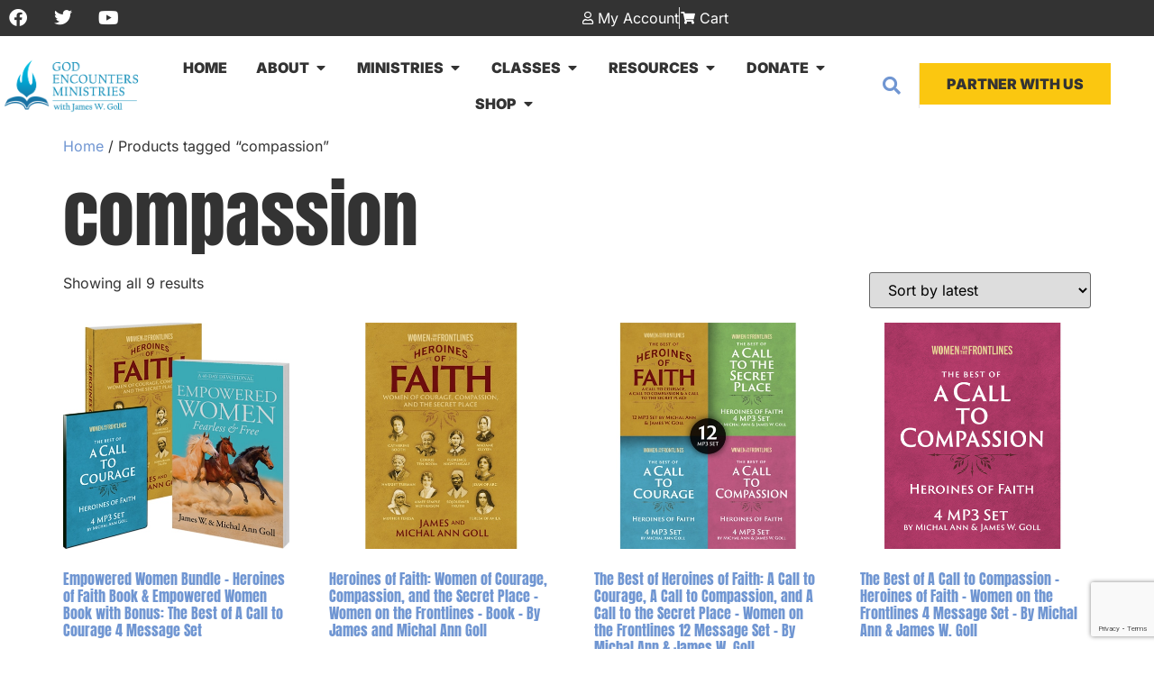

--- FILE ---
content_type: text/html; charset=utf-8
request_url: https://www.google.com/recaptcha/api2/anchor?ar=1&k=6Ldx760rAAAAAEvOt8KhEBP8m66YHwpIFMy5ut37&co=aHR0cHM6Ly9nb2RlbmNvdW50ZXJzLmNvbTo0NDM.&hl=en&v=7gg7H51Q-naNfhmCP3_R47ho&size=invisible&anchor-ms=20000&execute-ms=30000&cb=ud097nlfy8os
body_size: 48323
content:
<!DOCTYPE HTML><html dir="ltr" lang="en"><head><meta http-equiv="Content-Type" content="text/html; charset=UTF-8">
<meta http-equiv="X-UA-Compatible" content="IE=edge">
<title>reCAPTCHA</title>
<style type="text/css">
/* cyrillic-ext */
@font-face {
  font-family: 'Roboto';
  font-style: normal;
  font-weight: 400;
  font-stretch: 100%;
  src: url(//fonts.gstatic.com/s/roboto/v48/KFO7CnqEu92Fr1ME7kSn66aGLdTylUAMa3GUBHMdazTgWw.woff2) format('woff2');
  unicode-range: U+0460-052F, U+1C80-1C8A, U+20B4, U+2DE0-2DFF, U+A640-A69F, U+FE2E-FE2F;
}
/* cyrillic */
@font-face {
  font-family: 'Roboto';
  font-style: normal;
  font-weight: 400;
  font-stretch: 100%;
  src: url(//fonts.gstatic.com/s/roboto/v48/KFO7CnqEu92Fr1ME7kSn66aGLdTylUAMa3iUBHMdazTgWw.woff2) format('woff2');
  unicode-range: U+0301, U+0400-045F, U+0490-0491, U+04B0-04B1, U+2116;
}
/* greek-ext */
@font-face {
  font-family: 'Roboto';
  font-style: normal;
  font-weight: 400;
  font-stretch: 100%;
  src: url(//fonts.gstatic.com/s/roboto/v48/KFO7CnqEu92Fr1ME7kSn66aGLdTylUAMa3CUBHMdazTgWw.woff2) format('woff2');
  unicode-range: U+1F00-1FFF;
}
/* greek */
@font-face {
  font-family: 'Roboto';
  font-style: normal;
  font-weight: 400;
  font-stretch: 100%;
  src: url(//fonts.gstatic.com/s/roboto/v48/KFO7CnqEu92Fr1ME7kSn66aGLdTylUAMa3-UBHMdazTgWw.woff2) format('woff2');
  unicode-range: U+0370-0377, U+037A-037F, U+0384-038A, U+038C, U+038E-03A1, U+03A3-03FF;
}
/* math */
@font-face {
  font-family: 'Roboto';
  font-style: normal;
  font-weight: 400;
  font-stretch: 100%;
  src: url(//fonts.gstatic.com/s/roboto/v48/KFO7CnqEu92Fr1ME7kSn66aGLdTylUAMawCUBHMdazTgWw.woff2) format('woff2');
  unicode-range: U+0302-0303, U+0305, U+0307-0308, U+0310, U+0312, U+0315, U+031A, U+0326-0327, U+032C, U+032F-0330, U+0332-0333, U+0338, U+033A, U+0346, U+034D, U+0391-03A1, U+03A3-03A9, U+03B1-03C9, U+03D1, U+03D5-03D6, U+03F0-03F1, U+03F4-03F5, U+2016-2017, U+2034-2038, U+203C, U+2040, U+2043, U+2047, U+2050, U+2057, U+205F, U+2070-2071, U+2074-208E, U+2090-209C, U+20D0-20DC, U+20E1, U+20E5-20EF, U+2100-2112, U+2114-2115, U+2117-2121, U+2123-214F, U+2190, U+2192, U+2194-21AE, U+21B0-21E5, U+21F1-21F2, U+21F4-2211, U+2213-2214, U+2216-22FF, U+2308-230B, U+2310, U+2319, U+231C-2321, U+2336-237A, U+237C, U+2395, U+239B-23B7, U+23D0, U+23DC-23E1, U+2474-2475, U+25AF, U+25B3, U+25B7, U+25BD, U+25C1, U+25CA, U+25CC, U+25FB, U+266D-266F, U+27C0-27FF, U+2900-2AFF, U+2B0E-2B11, U+2B30-2B4C, U+2BFE, U+3030, U+FF5B, U+FF5D, U+1D400-1D7FF, U+1EE00-1EEFF;
}
/* symbols */
@font-face {
  font-family: 'Roboto';
  font-style: normal;
  font-weight: 400;
  font-stretch: 100%;
  src: url(//fonts.gstatic.com/s/roboto/v48/KFO7CnqEu92Fr1ME7kSn66aGLdTylUAMaxKUBHMdazTgWw.woff2) format('woff2');
  unicode-range: U+0001-000C, U+000E-001F, U+007F-009F, U+20DD-20E0, U+20E2-20E4, U+2150-218F, U+2190, U+2192, U+2194-2199, U+21AF, U+21E6-21F0, U+21F3, U+2218-2219, U+2299, U+22C4-22C6, U+2300-243F, U+2440-244A, U+2460-24FF, U+25A0-27BF, U+2800-28FF, U+2921-2922, U+2981, U+29BF, U+29EB, U+2B00-2BFF, U+4DC0-4DFF, U+FFF9-FFFB, U+10140-1018E, U+10190-1019C, U+101A0, U+101D0-101FD, U+102E0-102FB, U+10E60-10E7E, U+1D2C0-1D2D3, U+1D2E0-1D37F, U+1F000-1F0FF, U+1F100-1F1AD, U+1F1E6-1F1FF, U+1F30D-1F30F, U+1F315, U+1F31C, U+1F31E, U+1F320-1F32C, U+1F336, U+1F378, U+1F37D, U+1F382, U+1F393-1F39F, U+1F3A7-1F3A8, U+1F3AC-1F3AF, U+1F3C2, U+1F3C4-1F3C6, U+1F3CA-1F3CE, U+1F3D4-1F3E0, U+1F3ED, U+1F3F1-1F3F3, U+1F3F5-1F3F7, U+1F408, U+1F415, U+1F41F, U+1F426, U+1F43F, U+1F441-1F442, U+1F444, U+1F446-1F449, U+1F44C-1F44E, U+1F453, U+1F46A, U+1F47D, U+1F4A3, U+1F4B0, U+1F4B3, U+1F4B9, U+1F4BB, U+1F4BF, U+1F4C8-1F4CB, U+1F4D6, U+1F4DA, U+1F4DF, U+1F4E3-1F4E6, U+1F4EA-1F4ED, U+1F4F7, U+1F4F9-1F4FB, U+1F4FD-1F4FE, U+1F503, U+1F507-1F50B, U+1F50D, U+1F512-1F513, U+1F53E-1F54A, U+1F54F-1F5FA, U+1F610, U+1F650-1F67F, U+1F687, U+1F68D, U+1F691, U+1F694, U+1F698, U+1F6AD, U+1F6B2, U+1F6B9-1F6BA, U+1F6BC, U+1F6C6-1F6CF, U+1F6D3-1F6D7, U+1F6E0-1F6EA, U+1F6F0-1F6F3, U+1F6F7-1F6FC, U+1F700-1F7FF, U+1F800-1F80B, U+1F810-1F847, U+1F850-1F859, U+1F860-1F887, U+1F890-1F8AD, U+1F8B0-1F8BB, U+1F8C0-1F8C1, U+1F900-1F90B, U+1F93B, U+1F946, U+1F984, U+1F996, U+1F9E9, U+1FA00-1FA6F, U+1FA70-1FA7C, U+1FA80-1FA89, U+1FA8F-1FAC6, U+1FACE-1FADC, U+1FADF-1FAE9, U+1FAF0-1FAF8, U+1FB00-1FBFF;
}
/* vietnamese */
@font-face {
  font-family: 'Roboto';
  font-style: normal;
  font-weight: 400;
  font-stretch: 100%;
  src: url(//fonts.gstatic.com/s/roboto/v48/KFO7CnqEu92Fr1ME7kSn66aGLdTylUAMa3OUBHMdazTgWw.woff2) format('woff2');
  unicode-range: U+0102-0103, U+0110-0111, U+0128-0129, U+0168-0169, U+01A0-01A1, U+01AF-01B0, U+0300-0301, U+0303-0304, U+0308-0309, U+0323, U+0329, U+1EA0-1EF9, U+20AB;
}
/* latin-ext */
@font-face {
  font-family: 'Roboto';
  font-style: normal;
  font-weight: 400;
  font-stretch: 100%;
  src: url(//fonts.gstatic.com/s/roboto/v48/KFO7CnqEu92Fr1ME7kSn66aGLdTylUAMa3KUBHMdazTgWw.woff2) format('woff2');
  unicode-range: U+0100-02BA, U+02BD-02C5, U+02C7-02CC, U+02CE-02D7, U+02DD-02FF, U+0304, U+0308, U+0329, U+1D00-1DBF, U+1E00-1E9F, U+1EF2-1EFF, U+2020, U+20A0-20AB, U+20AD-20C0, U+2113, U+2C60-2C7F, U+A720-A7FF;
}
/* latin */
@font-face {
  font-family: 'Roboto';
  font-style: normal;
  font-weight: 400;
  font-stretch: 100%;
  src: url(//fonts.gstatic.com/s/roboto/v48/KFO7CnqEu92Fr1ME7kSn66aGLdTylUAMa3yUBHMdazQ.woff2) format('woff2');
  unicode-range: U+0000-00FF, U+0131, U+0152-0153, U+02BB-02BC, U+02C6, U+02DA, U+02DC, U+0304, U+0308, U+0329, U+2000-206F, U+20AC, U+2122, U+2191, U+2193, U+2212, U+2215, U+FEFF, U+FFFD;
}
/* cyrillic-ext */
@font-face {
  font-family: 'Roboto';
  font-style: normal;
  font-weight: 500;
  font-stretch: 100%;
  src: url(//fonts.gstatic.com/s/roboto/v48/KFO7CnqEu92Fr1ME7kSn66aGLdTylUAMa3GUBHMdazTgWw.woff2) format('woff2');
  unicode-range: U+0460-052F, U+1C80-1C8A, U+20B4, U+2DE0-2DFF, U+A640-A69F, U+FE2E-FE2F;
}
/* cyrillic */
@font-face {
  font-family: 'Roboto';
  font-style: normal;
  font-weight: 500;
  font-stretch: 100%;
  src: url(//fonts.gstatic.com/s/roboto/v48/KFO7CnqEu92Fr1ME7kSn66aGLdTylUAMa3iUBHMdazTgWw.woff2) format('woff2');
  unicode-range: U+0301, U+0400-045F, U+0490-0491, U+04B0-04B1, U+2116;
}
/* greek-ext */
@font-face {
  font-family: 'Roboto';
  font-style: normal;
  font-weight: 500;
  font-stretch: 100%;
  src: url(//fonts.gstatic.com/s/roboto/v48/KFO7CnqEu92Fr1ME7kSn66aGLdTylUAMa3CUBHMdazTgWw.woff2) format('woff2');
  unicode-range: U+1F00-1FFF;
}
/* greek */
@font-face {
  font-family: 'Roboto';
  font-style: normal;
  font-weight: 500;
  font-stretch: 100%;
  src: url(//fonts.gstatic.com/s/roboto/v48/KFO7CnqEu92Fr1ME7kSn66aGLdTylUAMa3-UBHMdazTgWw.woff2) format('woff2');
  unicode-range: U+0370-0377, U+037A-037F, U+0384-038A, U+038C, U+038E-03A1, U+03A3-03FF;
}
/* math */
@font-face {
  font-family: 'Roboto';
  font-style: normal;
  font-weight: 500;
  font-stretch: 100%;
  src: url(//fonts.gstatic.com/s/roboto/v48/KFO7CnqEu92Fr1ME7kSn66aGLdTylUAMawCUBHMdazTgWw.woff2) format('woff2');
  unicode-range: U+0302-0303, U+0305, U+0307-0308, U+0310, U+0312, U+0315, U+031A, U+0326-0327, U+032C, U+032F-0330, U+0332-0333, U+0338, U+033A, U+0346, U+034D, U+0391-03A1, U+03A3-03A9, U+03B1-03C9, U+03D1, U+03D5-03D6, U+03F0-03F1, U+03F4-03F5, U+2016-2017, U+2034-2038, U+203C, U+2040, U+2043, U+2047, U+2050, U+2057, U+205F, U+2070-2071, U+2074-208E, U+2090-209C, U+20D0-20DC, U+20E1, U+20E5-20EF, U+2100-2112, U+2114-2115, U+2117-2121, U+2123-214F, U+2190, U+2192, U+2194-21AE, U+21B0-21E5, U+21F1-21F2, U+21F4-2211, U+2213-2214, U+2216-22FF, U+2308-230B, U+2310, U+2319, U+231C-2321, U+2336-237A, U+237C, U+2395, U+239B-23B7, U+23D0, U+23DC-23E1, U+2474-2475, U+25AF, U+25B3, U+25B7, U+25BD, U+25C1, U+25CA, U+25CC, U+25FB, U+266D-266F, U+27C0-27FF, U+2900-2AFF, U+2B0E-2B11, U+2B30-2B4C, U+2BFE, U+3030, U+FF5B, U+FF5D, U+1D400-1D7FF, U+1EE00-1EEFF;
}
/* symbols */
@font-face {
  font-family: 'Roboto';
  font-style: normal;
  font-weight: 500;
  font-stretch: 100%;
  src: url(//fonts.gstatic.com/s/roboto/v48/KFO7CnqEu92Fr1ME7kSn66aGLdTylUAMaxKUBHMdazTgWw.woff2) format('woff2');
  unicode-range: U+0001-000C, U+000E-001F, U+007F-009F, U+20DD-20E0, U+20E2-20E4, U+2150-218F, U+2190, U+2192, U+2194-2199, U+21AF, U+21E6-21F0, U+21F3, U+2218-2219, U+2299, U+22C4-22C6, U+2300-243F, U+2440-244A, U+2460-24FF, U+25A0-27BF, U+2800-28FF, U+2921-2922, U+2981, U+29BF, U+29EB, U+2B00-2BFF, U+4DC0-4DFF, U+FFF9-FFFB, U+10140-1018E, U+10190-1019C, U+101A0, U+101D0-101FD, U+102E0-102FB, U+10E60-10E7E, U+1D2C0-1D2D3, U+1D2E0-1D37F, U+1F000-1F0FF, U+1F100-1F1AD, U+1F1E6-1F1FF, U+1F30D-1F30F, U+1F315, U+1F31C, U+1F31E, U+1F320-1F32C, U+1F336, U+1F378, U+1F37D, U+1F382, U+1F393-1F39F, U+1F3A7-1F3A8, U+1F3AC-1F3AF, U+1F3C2, U+1F3C4-1F3C6, U+1F3CA-1F3CE, U+1F3D4-1F3E0, U+1F3ED, U+1F3F1-1F3F3, U+1F3F5-1F3F7, U+1F408, U+1F415, U+1F41F, U+1F426, U+1F43F, U+1F441-1F442, U+1F444, U+1F446-1F449, U+1F44C-1F44E, U+1F453, U+1F46A, U+1F47D, U+1F4A3, U+1F4B0, U+1F4B3, U+1F4B9, U+1F4BB, U+1F4BF, U+1F4C8-1F4CB, U+1F4D6, U+1F4DA, U+1F4DF, U+1F4E3-1F4E6, U+1F4EA-1F4ED, U+1F4F7, U+1F4F9-1F4FB, U+1F4FD-1F4FE, U+1F503, U+1F507-1F50B, U+1F50D, U+1F512-1F513, U+1F53E-1F54A, U+1F54F-1F5FA, U+1F610, U+1F650-1F67F, U+1F687, U+1F68D, U+1F691, U+1F694, U+1F698, U+1F6AD, U+1F6B2, U+1F6B9-1F6BA, U+1F6BC, U+1F6C6-1F6CF, U+1F6D3-1F6D7, U+1F6E0-1F6EA, U+1F6F0-1F6F3, U+1F6F7-1F6FC, U+1F700-1F7FF, U+1F800-1F80B, U+1F810-1F847, U+1F850-1F859, U+1F860-1F887, U+1F890-1F8AD, U+1F8B0-1F8BB, U+1F8C0-1F8C1, U+1F900-1F90B, U+1F93B, U+1F946, U+1F984, U+1F996, U+1F9E9, U+1FA00-1FA6F, U+1FA70-1FA7C, U+1FA80-1FA89, U+1FA8F-1FAC6, U+1FACE-1FADC, U+1FADF-1FAE9, U+1FAF0-1FAF8, U+1FB00-1FBFF;
}
/* vietnamese */
@font-face {
  font-family: 'Roboto';
  font-style: normal;
  font-weight: 500;
  font-stretch: 100%;
  src: url(//fonts.gstatic.com/s/roboto/v48/KFO7CnqEu92Fr1ME7kSn66aGLdTylUAMa3OUBHMdazTgWw.woff2) format('woff2');
  unicode-range: U+0102-0103, U+0110-0111, U+0128-0129, U+0168-0169, U+01A0-01A1, U+01AF-01B0, U+0300-0301, U+0303-0304, U+0308-0309, U+0323, U+0329, U+1EA0-1EF9, U+20AB;
}
/* latin-ext */
@font-face {
  font-family: 'Roboto';
  font-style: normal;
  font-weight: 500;
  font-stretch: 100%;
  src: url(//fonts.gstatic.com/s/roboto/v48/KFO7CnqEu92Fr1ME7kSn66aGLdTylUAMa3KUBHMdazTgWw.woff2) format('woff2');
  unicode-range: U+0100-02BA, U+02BD-02C5, U+02C7-02CC, U+02CE-02D7, U+02DD-02FF, U+0304, U+0308, U+0329, U+1D00-1DBF, U+1E00-1E9F, U+1EF2-1EFF, U+2020, U+20A0-20AB, U+20AD-20C0, U+2113, U+2C60-2C7F, U+A720-A7FF;
}
/* latin */
@font-face {
  font-family: 'Roboto';
  font-style: normal;
  font-weight: 500;
  font-stretch: 100%;
  src: url(//fonts.gstatic.com/s/roboto/v48/KFO7CnqEu92Fr1ME7kSn66aGLdTylUAMa3yUBHMdazQ.woff2) format('woff2');
  unicode-range: U+0000-00FF, U+0131, U+0152-0153, U+02BB-02BC, U+02C6, U+02DA, U+02DC, U+0304, U+0308, U+0329, U+2000-206F, U+20AC, U+2122, U+2191, U+2193, U+2212, U+2215, U+FEFF, U+FFFD;
}
/* cyrillic-ext */
@font-face {
  font-family: 'Roboto';
  font-style: normal;
  font-weight: 900;
  font-stretch: 100%;
  src: url(//fonts.gstatic.com/s/roboto/v48/KFO7CnqEu92Fr1ME7kSn66aGLdTylUAMa3GUBHMdazTgWw.woff2) format('woff2');
  unicode-range: U+0460-052F, U+1C80-1C8A, U+20B4, U+2DE0-2DFF, U+A640-A69F, U+FE2E-FE2F;
}
/* cyrillic */
@font-face {
  font-family: 'Roboto';
  font-style: normal;
  font-weight: 900;
  font-stretch: 100%;
  src: url(//fonts.gstatic.com/s/roboto/v48/KFO7CnqEu92Fr1ME7kSn66aGLdTylUAMa3iUBHMdazTgWw.woff2) format('woff2');
  unicode-range: U+0301, U+0400-045F, U+0490-0491, U+04B0-04B1, U+2116;
}
/* greek-ext */
@font-face {
  font-family: 'Roboto';
  font-style: normal;
  font-weight: 900;
  font-stretch: 100%;
  src: url(//fonts.gstatic.com/s/roboto/v48/KFO7CnqEu92Fr1ME7kSn66aGLdTylUAMa3CUBHMdazTgWw.woff2) format('woff2');
  unicode-range: U+1F00-1FFF;
}
/* greek */
@font-face {
  font-family: 'Roboto';
  font-style: normal;
  font-weight: 900;
  font-stretch: 100%;
  src: url(//fonts.gstatic.com/s/roboto/v48/KFO7CnqEu92Fr1ME7kSn66aGLdTylUAMa3-UBHMdazTgWw.woff2) format('woff2');
  unicode-range: U+0370-0377, U+037A-037F, U+0384-038A, U+038C, U+038E-03A1, U+03A3-03FF;
}
/* math */
@font-face {
  font-family: 'Roboto';
  font-style: normal;
  font-weight: 900;
  font-stretch: 100%;
  src: url(//fonts.gstatic.com/s/roboto/v48/KFO7CnqEu92Fr1ME7kSn66aGLdTylUAMawCUBHMdazTgWw.woff2) format('woff2');
  unicode-range: U+0302-0303, U+0305, U+0307-0308, U+0310, U+0312, U+0315, U+031A, U+0326-0327, U+032C, U+032F-0330, U+0332-0333, U+0338, U+033A, U+0346, U+034D, U+0391-03A1, U+03A3-03A9, U+03B1-03C9, U+03D1, U+03D5-03D6, U+03F0-03F1, U+03F4-03F5, U+2016-2017, U+2034-2038, U+203C, U+2040, U+2043, U+2047, U+2050, U+2057, U+205F, U+2070-2071, U+2074-208E, U+2090-209C, U+20D0-20DC, U+20E1, U+20E5-20EF, U+2100-2112, U+2114-2115, U+2117-2121, U+2123-214F, U+2190, U+2192, U+2194-21AE, U+21B0-21E5, U+21F1-21F2, U+21F4-2211, U+2213-2214, U+2216-22FF, U+2308-230B, U+2310, U+2319, U+231C-2321, U+2336-237A, U+237C, U+2395, U+239B-23B7, U+23D0, U+23DC-23E1, U+2474-2475, U+25AF, U+25B3, U+25B7, U+25BD, U+25C1, U+25CA, U+25CC, U+25FB, U+266D-266F, U+27C0-27FF, U+2900-2AFF, U+2B0E-2B11, U+2B30-2B4C, U+2BFE, U+3030, U+FF5B, U+FF5D, U+1D400-1D7FF, U+1EE00-1EEFF;
}
/* symbols */
@font-face {
  font-family: 'Roboto';
  font-style: normal;
  font-weight: 900;
  font-stretch: 100%;
  src: url(//fonts.gstatic.com/s/roboto/v48/KFO7CnqEu92Fr1ME7kSn66aGLdTylUAMaxKUBHMdazTgWw.woff2) format('woff2');
  unicode-range: U+0001-000C, U+000E-001F, U+007F-009F, U+20DD-20E0, U+20E2-20E4, U+2150-218F, U+2190, U+2192, U+2194-2199, U+21AF, U+21E6-21F0, U+21F3, U+2218-2219, U+2299, U+22C4-22C6, U+2300-243F, U+2440-244A, U+2460-24FF, U+25A0-27BF, U+2800-28FF, U+2921-2922, U+2981, U+29BF, U+29EB, U+2B00-2BFF, U+4DC0-4DFF, U+FFF9-FFFB, U+10140-1018E, U+10190-1019C, U+101A0, U+101D0-101FD, U+102E0-102FB, U+10E60-10E7E, U+1D2C0-1D2D3, U+1D2E0-1D37F, U+1F000-1F0FF, U+1F100-1F1AD, U+1F1E6-1F1FF, U+1F30D-1F30F, U+1F315, U+1F31C, U+1F31E, U+1F320-1F32C, U+1F336, U+1F378, U+1F37D, U+1F382, U+1F393-1F39F, U+1F3A7-1F3A8, U+1F3AC-1F3AF, U+1F3C2, U+1F3C4-1F3C6, U+1F3CA-1F3CE, U+1F3D4-1F3E0, U+1F3ED, U+1F3F1-1F3F3, U+1F3F5-1F3F7, U+1F408, U+1F415, U+1F41F, U+1F426, U+1F43F, U+1F441-1F442, U+1F444, U+1F446-1F449, U+1F44C-1F44E, U+1F453, U+1F46A, U+1F47D, U+1F4A3, U+1F4B0, U+1F4B3, U+1F4B9, U+1F4BB, U+1F4BF, U+1F4C8-1F4CB, U+1F4D6, U+1F4DA, U+1F4DF, U+1F4E3-1F4E6, U+1F4EA-1F4ED, U+1F4F7, U+1F4F9-1F4FB, U+1F4FD-1F4FE, U+1F503, U+1F507-1F50B, U+1F50D, U+1F512-1F513, U+1F53E-1F54A, U+1F54F-1F5FA, U+1F610, U+1F650-1F67F, U+1F687, U+1F68D, U+1F691, U+1F694, U+1F698, U+1F6AD, U+1F6B2, U+1F6B9-1F6BA, U+1F6BC, U+1F6C6-1F6CF, U+1F6D3-1F6D7, U+1F6E0-1F6EA, U+1F6F0-1F6F3, U+1F6F7-1F6FC, U+1F700-1F7FF, U+1F800-1F80B, U+1F810-1F847, U+1F850-1F859, U+1F860-1F887, U+1F890-1F8AD, U+1F8B0-1F8BB, U+1F8C0-1F8C1, U+1F900-1F90B, U+1F93B, U+1F946, U+1F984, U+1F996, U+1F9E9, U+1FA00-1FA6F, U+1FA70-1FA7C, U+1FA80-1FA89, U+1FA8F-1FAC6, U+1FACE-1FADC, U+1FADF-1FAE9, U+1FAF0-1FAF8, U+1FB00-1FBFF;
}
/* vietnamese */
@font-face {
  font-family: 'Roboto';
  font-style: normal;
  font-weight: 900;
  font-stretch: 100%;
  src: url(//fonts.gstatic.com/s/roboto/v48/KFO7CnqEu92Fr1ME7kSn66aGLdTylUAMa3OUBHMdazTgWw.woff2) format('woff2');
  unicode-range: U+0102-0103, U+0110-0111, U+0128-0129, U+0168-0169, U+01A0-01A1, U+01AF-01B0, U+0300-0301, U+0303-0304, U+0308-0309, U+0323, U+0329, U+1EA0-1EF9, U+20AB;
}
/* latin-ext */
@font-face {
  font-family: 'Roboto';
  font-style: normal;
  font-weight: 900;
  font-stretch: 100%;
  src: url(//fonts.gstatic.com/s/roboto/v48/KFO7CnqEu92Fr1ME7kSn66aGLdTylUAMa3KUBHMdazTgWw.woff2) format('woff2');
  unicode-range: U+0100-02BA, U+02BD-02C5, U+02C7-02CC, U+02CE-02D7, U+02DD-02FF, U+0304, U+0308, U+0329, U+1D00-1DBF, U+1E00-1E9F, U+1EF2-1EFF, U+2020, U+20A0-20AB, U+20AD-20C0, U+2113, U+2C60-2C7F, U+A720-A7FF;
}
/* latin */
@font-face {
  font-family: 'Roboto';
  font-style: normal;
  font-weight: 900;
  font-stretch: 100%;
  src: url(//fonts.gstatic.com/s/roboto/v48/KFO7CnqEu92Fr1ME7kSn66aGLdTylUAMa3yUBHMdazQ.woff2) format('woff2');
  unicode-range: U+0000-00FF, U+0131, U+0152-0153, U+02BB-02BC, U+02C6, U+02DA, U+02DC, U+0304, U+0308, U+0329, U+2000-206F, U+20AC, U+2122, U+2191, U+2193, U+2212, U+2215, U+FEFF, U+FFFD;
}

</style>
<link rel="stylesheet" type="text/css" href="https://www.gstatic.com/recaptcha/releases/7gg7H51Q-naNfhmCP3_R47ho/styles__ltr.css">
<script nonce="crm3MIdkGhQYGTtxqn8dKA" type="text/javascript">window['__recaptcha_api'] = 'https://www.google.com/recaptcha/api2/';</script>
<script type="text/javascript" src="https://www.gstatic.com/recaptcha/releases/7gg7H51Q-naNfhmCP3_R47ho/recaptcha__en.js" nonce="crm3MIdkGhQYGTtxqn8dKA">
      
    </script></head>
<body><div id="rc-anchor-alert" class="rc-anchor-alert"></div>
<input type="hidden" id="recaptcha-token" value="[base64]">
<script type="text/javascript" nonce="crm3MIdkGhQYGTtxqn8dKA">
      recaptcha.anchor.Main.init("[\x22ainput\x22,[\x22bgdata\x22,\x22\x22,\[base64]/[base64]/[base64]/[base64]/[base64]/[base64]/[base64]/[base64]/[base64]/[base64]\\u003d\x22,\[base64]\x22,\x22wrhcw7LDo8KYI8KhT8KEVw7DisKLw7AUAXvChsOQEEzDiybDpVHCp2wBSxvCtwTDskNNKmxNV8OMScOVw5J4BkHCuwt4M8KifjNgwrsXw5HDnsK4IsKcwrLCssKPw4B8w7hKBMKMN2/DlsOCUcO3w7nDqwnChcO0wr0iCsO9LirCgsOPCnhwMcOsw7rCiTvDk8OEFEsIwofDqlvCpcOIwqzDm8O1YQbDtcKtwqDCrHnCukIMw5XDi8K3wqoFw6kKwrzCn8KjwqbDvWnDmsKNwonDr3JlwrhZw5U1w4nDisK7XsKRw6sQPMOccsKeTB/[base64]/CrsOBFHw3w580UxlOQsKuwonCqFRzDMOSw6jCvMK5wo/DpgXCg8OPw4HDhMOuV8OywpXDk8O9KsKOwovDlcOjw5A6R8Oxwrwyw77CkDxlwoocw4spwp4hSDbCmSNbw5QAcMOPUsOBY8KFw6BeDcKMU8Krw5rCg8OIRcKdw6XCiSopfh/CgmnDixLCpMKFwpFvwrk2wpEeE8KpwqJzw7JTHXHCscOgwrPCrcOawofDm8OJwoHDmWTCvMKRw5Vcw6Akw67DmEfCrSnCgAAkdcO2w65Dw7DDmi7Ds3LCkTU7NUzDtW7Ds3Qqw5MaVUvCjMOrw7/[base64]/XDHDpjfCpSBUwrHDncK+acOHw6Vpw7rCisKUM2ogPMO3w7bCusKARcOLZwvDrVU1U8KAw5/Cnhtrw64iwoUqR0PDgMOiRB3DgE5iecOxwppZQ2LCjnrDucKRw5jDjj7CnsKPw5pjworDviRXG3wzM3x/[base64]/ChQsRwrclw6LDmnzDu3jCscKyCsOqQhXDq8OhKMKVScOZMgHCnsKvwp3DskILBMO+HsKkw4/DpD/Ds8OdwqzCksOdZMKZw4rCnsOGw6vDqwoqG8KxNcOEGQJUYMOAQ2DDsQXDj8KjUsKPGcKAwprCrcO8OQjClsOiwpLChSAZw5HCjXdsV8OwG31kwqnCtFbDj8Ozw6PDucO/w6gJdcOOwpPCicO1JsO+wqJgw5nDhcKtwoLCusK1DzsnwpxkanjDjk/CqnvCrgbCqVnDtcOPGFIIw7nCsyzDg1woWlPCkMOlS8OOwq/CqcKJLcOWw7fDlcO2w5hUUn0TYnEfRSkxw5/DvsO6wr3DnnsEYiIhwojCoABie8Owd29GfsOWDH8TegLCqcOvwogPG0vDhEPDs0bCksORccOsw6U4WsOLw4TDqUnCsDfCgzLDicKcBG0uwr1MwqTCgXbDvhcnw6djBCQHe8K8E8OGw73CkcOeUF/[base64]/djLCq8KGw6TCjR/CtCIwwqczaXJ6wqzCpVc7w6ZLw7zCosO7w6rDtMO3PHU/wpNNw65FBcKHXlfDgy/CrAUEw5vCucKBQMKKPHRtwoMbwq3Cvjs6bVssdzddwrbCqsKiB8KNwoLCvcKMFgUPMA9sPkXDlzXDgcONaX/CqsO3NsKpFsO8w6kjwqcfwoDCmxo+ZsKXw7IaXsOnwoPChsOwSMKyRBrCscO/MSbCksK/A8OEwpfCkV3CkMKXwoPDk0TCgFPCvnvDtx8Rwpgyw50SQcO3wpQJeDciwoHCk33CsMKXX8KcQ3DCpcKgwqrDpWM5w7oha8Ozw5sPw7BjK8KCRMOwwrNrADcXZ8OMw5ldEsKhw5rCvMOXA8K8AcO9wqTCtm0aNAwLw7VuUkfChXzDsnVnwqTDv0NNIsOdw5/DtMOBwp96woXCpkxdIcOVUcKBwrtZw7HDucOuw77CkcKhw7zCl8KNaXfCsiN/fcK3Bk1cRcKLIsK+worDr8OBRjnCvlHDjSLClU5Sw5BQwowtAcOiwqbDpV0KPgFVw4MuJSJBwo/CgF5nw68vw5B2wrgoMsOBZWs6wpTDsXfDmsO/wpzCkMOzwodhIAbCqGp7w4HCgsO7wp0Fw54HwpTDnl/Dn23CqcO5R8KtwpgueDBaUsOLRsOLQg5qfH1/KMO2EMK8ScOLw4MFO0FJw5rCi8K+SMKLQsOywrDDrcKkw6rCmRTDoVQZKcKnWsKtY8OdU8OlWsK1w5thw6Ffwr/Cg8K3QipyI8K/w5TCpy3Dh1tiZMKTEDpbEUrDgWc5BkXDiwDDh8OPw4zCq3xJwqPCnmsAbFFQVMOTwp4Qw6BGwqdyBHPCsnYBwolaXRnDuw/[base64]/w419w7lVaMKaw5QMPcOqbzZhB8O/[base64]/Cj0gJTcO9wpsiwp7CmBlLwptywpI4WcKRw61mwpDCucKnw7ggBWjChVXDrcOXU0TCrsOfBEjCncKvwoEaWUAGOD5jw54+R8KMOkldPHQ0fsO1C8Kqw6UxZCnDjEgYw4s/wrxEw6/CgEHCmcOiQXcVKMKYD3d9P3jDvGZLBcKDw60Je8KWMGzDjWFwcjXDgcKmwpHCn8Kiwp3DtmTDpcONH1vCl8KMw7PCtsK+wodMFFkBw7dcIsKewpVew6k0d8KXFDLCpcKRw7XDmMOVwqHDiRdmw7omYsOXw6/DinbDm8KoHcKpw5h5wpp8w5gZwqQCdVTDuhU1w4N0MsO2w5xIYcKSOcOFbSlJw4PCrAfCglLCg03DoWLCjDPDuV8qDgPCg1XDjWJGS8O9wqkDwpUrw5g/[base64]/CnT3CpE0Ow7BNw4HCtx7CmCRPF8OpI2/[base64]/[base64]/w6MQWcOXwrLDssKDNVwuSiTCg2tKw4kJOsO8O8Kzwrgmwohew5HCosOTUsKRw55rw5XCoMOHw4N5wpvCuG3Dr8O/Ml5zw7LChkMnCsK6Z8OMwpvCj8Ogw6HDrl/Cm8KEU046w4bDmHXCm3/Dk2bDkcO8woJ0wrLDhsK0wqN7OT1zGsKgRmtNw5HCjiknNj5Bf8K3fMOawrrCoXAdwpvCqU9ow6bCgcO9wqBYwqrCvXHChG/DqMKYaMKQb8O/w7U4wppbwqDCiMK9R2Jpej3CpcOfw4Zyw5zDsSczwrsmOMOcwr3CmsKABsKQw7XDi8Kxw6tPw49OKgx4wqkKfi3Cr1XDg8KjFV3CllPDrhxcecOCwq/DpEAgwoHCisKmOlFrw6LDl8OBZsKACAnDlw/CvBAKwoV5ei/DhcOJw6AdYHLDhhjDmMOMFUHCqcKcEx9XD8KJbS56wonCh8OCXWAYw7h2TyMxwr0zBjzDrcKFwrg0F8Ouw7TCqMOqLibCgMO4w63DhhnDnMKlw54dw79JI3zCsMKIJsOucR/Cg8K2G0LCusO8wqZ3eEltw6x7DGNXZ8OGwqp+wpnDr8Ohw7tpYCLCgXpfw5RYw4wOw4Usw4gsw6LCqsOYw4E0UsKsCgzDqcOqwrt+woTCnXnDqMOjwqQUEzYRw6/DscKZwoBSVXQNw6/CrSTDo8ORZMKKwrnCnkF+w5R5w5BEw7jCq8Kww6gBNHLDl2/[base64]/[base64]/[base64]/DisONEhnCmXY0KcK5U8KUZUfCqx/Dr3bCmQMzZMKTw6TCsDp0FT9xfjI9bG9MwpNdGQ3DgA7DlMKnw7LCv089dHTDjzIOBk3CscOLw6khSsKhcVAJwqBVXnR8wpTDrsODwr/ClR8Sw59HWBFFwrdewp3DnBxpwrxJN8KFwr/Cu8Okw4wSw5tvEsOpwobDuMKNO8OSw4TDl2HDhwLCo8Oowo7CgzkLKEpsw5jDlmHDhcKVFT/Cgg1hw5bDtQ7CiRU2w6cKwpjDmMOwwrBWwqDCllPDosOlwqsRBykWw6o1BsKdwq/CjF/DgxbCkTjCvcK9w5x3wo7DosKBwp3CmBNDZsOHwqnDtsKLwrNHc17Cv8Kywo81dcKew5/CqsOIw4vDi8Kqw5zDrRLClMKLwqltw6I/[base64]/CpMOQP2lFP2DCp8OaP1ViKDI5UTd7w5rCjsKOGRbCl8OaMS3CvGJKwp8wwq/Cq8Knw5dYBsOtwpM/QwbCvcOOw5V5DRHDmlxdwqrCj8K3w4fCgDvDm1nDi8Kfwo0gw5F4ehw4wrfDoxnClsOqwpVuwpjDpMKqTsOIw6gRwqZ5w6fDulfDhcOjDlbDtMKUw7TDr8OEeMKow4cxwqpcWUQkEzR6HUbDgHd4w5Ezw4bDk8K6w6/[base64]/CiMOPwqsCw5jDnU3CkcO0w5bDvDsfRsKiw4fDl3xCw4xwfsOBwqQuXcKuUHddwq5Fb8OJLEsfw6Y7wrtewqEEMGBhNQnCu8OuXQDCrkkiw7/Dq8KAw6HDqWDDkkzCr8KCw6kPw6vDuW1NIsOvw64hw57CsCvDthTDrsOOw7nCiTPCtsK8woHDm0PDosOLwpHCsMKhwpPDtVcsfcOYw6oYw73Ct8KGRnvDscO0Vn3DqTzDnQRzwr/DrxvDqUnDv8KWCEzCi8Kbw7pXeMKISQswOhLDu18uwpFrCxfDoWPDp8O3w7gzwrdow4RNMMO1wo9hPMKHwrF+dSE8wqTDkMO/P8KTaj8cwpRtQMKlwpF5PzRHw5nDgcKjw7U/Um/CssOaH8OXwoTCm8KMw6HDoz/Cr8KISQ/DnGjCrEnDqwZyLMKPwpvCmjHCuicSQBPDk0A2w47Cv8OuIUAiwpNowo0qwp7DmsOXw7slwqQowovDqsKbIsK2ecKWIMK+wpDDuMKnwqcSfsO1V1pXwp3Dt8KgQHNFLUZOXExdw5rCi3YuECAPT37Cgm7DkQ/DqlIRwq/DuggPw5HChzbCncOEw5oaXCcGNsKZD3zDocKawqAJR0jDuX1xwpzCl8O+X8O0Zg/DpzIDw6IHwog/JMK9JMOSwrjCr8OLwochHC5Ga2/DjBjDuTrDpcO4w6s4TsKjwo3DjHksJHjDvkLDpsOCw7/DvzoGw6rCmMODIcOfLxshw6rClWsSwq5qE8ObwoTCoFPDucKowoddPMOkw5fClCbDiirDisK4BzJ7wrMoLE9od8KDwq4UM33CvMOuwqNlw6zChsKCaTRcwrI8wo3DucK+LQR8WsOUJ2E9w7sIw7TDiQ48EsKNwr0PHVcCI3tOYU5Jw4FiU8OHMMKpYT/CkMKLcGrDhgHCuMKCVcKNC3lWO8Oqw6xuSMOzWzvDh8OjEMKPw7d6wp0dWWHDsMO5EcKZFGXCkcKZw7kQw4kEw7HCgMOEw5lYVxk9ScKow7Q7A8O1woM1wqVWwpcRFcKlXiTDlsOeI8KFWcORPTrChcKRwoDCnMOoYkpMw7rDiCcLLF7CnlvDgBYcw4/[base64]/[base64]/DoRvClsKUY8OrwrnClMOaw79ew4xzw73DgcO3woZkwrhMworCr8OdGMOIZcK0andJNsOrw7HCrsOIOMKSw6nCjRjDhcK1SETDuMOCCRlQwqJ+cMOVFcOQBMO6AMOIw7nDiQMewqN7w5ZOw7cTw6bDmMKHwq/DjRnDjl3Dhzt1J8OXMcO9wrd8woHDtxbCpsK6DcOBw5gTdCg6w4suwrUlcMKlw6A1OTIRw57ChlwwFcOCcWvCpgJpwp5jbDPDhcOTDMOTw7vCjTUhwojCjcOPbADDnA9WwqQ5QcKVS8O/AlZ7BsOpw63Dk8KKY15DXU0MwonCl3bCvh3DtsK1Yx94XMKpMcOmw41dIMO3wrDCoDbDklLCrRbDmR9VwodMMVZ2w4bDt8KrMUfCvMO1w7TCvTN7wocmwpTDpjXCucOTVsKDwq3CgMOcw7DCvibDlMK2w6E3AFfDkMKPwq7DiTNIw7J/Jh3DnThtd8OGw7HDjkRaw4V1PVnDlMKtaWp5bXw1w4DCu8OhBkPDoCwjwpIhw6PDj8OcTMKXIMK2w4p4w4kTGMKXwrTCj8KkaUjCon/DqlsGwpjClXp2LsK/RABnIEBgw5/[base64]/[base64]/[base64]/DohtSwprCm8KcwqbDizUOc8O4w58rdUYqw49cw6NRecKcacKIw47DgQcsRsKZNWTCsDY+w4FSQ1zClcKhwpApwoTCnMK5OFovwop9cT1bwrdHesOuwqdqasO4wqDCh2dywrDDgMO5w4s/QU1FHsOJExc5wplIFsKzw5nDucKmw7cOw67DpTdpwrNyw4VRcTIhMMK2Jl3DpwrCusO1w5opw719w45TXmpnJcKCIAHDt8KWacO1IVh8RjnDskNHwpvDqWZdCsKlw4dmwoN0w4MvwotfeUVSHMO7SMK7w5V/wrh7w4LDpcKiFsKvwqJoETsoYMK6wqVCKA0BahwZwpHDh8OJTsK5O8OYNTnCtj7Cp8OqU8KTK2Vew6/DksOsaMOWwqIfC8KOPWzCvsOjw53Cq2XDphNxw6bDlMOWw58XO0t7MsKQfC7CkhHCnFgfwpHDhcOqw7LDpFbDsRgCegNkG8KJwq0gQ8OJw5l7w4F2L8OZw4zDk8OPw58dw7fCszwXFjnCo8OGw6h/X8O8w4nDisKSwq/CgzYAw5FESC5+SXMMw4IowoRKw41+FsKJFcKiw4jDo18XL8OOwpjDncKmYgJyw4/CtXjDlGfDi0TCt8K9cyV5G8O1F8Odw4IYwqHCt1DCqsK/w4fCv8OQw5dTUUFsSsOkVQjCqMOjNQYnw6AVwrDDrcO0w77CocORwpjCuTBgwrHCvMKlw45lwr/[base64]/DgMOSMhomw7NAw5fCv8KyGXnDi3/Csxlzw7zDsMKrb8KCwpU4wqBNw5PCvcKPZ8OyEFPCicKRw5HDml3Cmm/DssKnw7dFKMO5ZlE3ccKybMKgDcKQMlA7LcK2woR2M3bClcKPSMOKw4wZwpsXbGlfw6tFwrLDt8Knc8KHwrApw7XCrMKdwqvCjl4KBsOzwovCpEjCmsO0wp1Iw5how4/CqcKNwq3Csjh7w6ZqwptJw4/CsRLDhk9PYmJFO8Kiwo8vEMOLw5zDk0/Dr8OpwrZvWMO6cVHCp8KvRBIQUg0GwqZmwpdtQFnDrcOEUWHDjcKoBXYnwpFtJMKKw4rCoyXCm3/Cii3DscKyw5/CocKhbMKuSCfDn0ZQw4ljd8O4w741w6FQLcOOCzTDi8K9WsOXw7PDiMKof2s4DMOiwqLCm1Yvw5TCt37DmsOrNMO9SQXDrifCpjrCgMK5dUzDsFJvw5EjD1tnBMOaw6I6CMKkw6XCtUDCiHPCrMKKw7/DojN8w5TDuiFzHMO3wonDhWnCqxh3w7HCsV4UwqHChsOeQsONbMKyw57Cg0cmRgTDujxxwqZvcynDhwtAwpPCiMKKWkkLw4Rbw61wwok+w5QWc8OYVsOxw7UlwoIMWkjDp30/A8OGwqTCrxNYwrMawprDv8KvLsKeF8OTJEwXwpsnwqzCusOgZcK/CjtqKsOsETjDv2HDnE3DkcO3ScO0w4ElPsOtw53CjUkbwrnChsO0bcKGwrLCmgjDlnABwroBw7Y6wr1/[base64]/[base64]/Doy/DrMOiw7oDw6okw4TDlDFYAG3Dsx7ClVJ6EQ0WfMKowoBNE8O2wp7Dl8OuDcOWw7TDlsO8NTgIFAvDpMObw5c/[base64]/[base64]/[base64]/FcK5HcOPe1dsBTAPw6zDocO8w6JNwq/Dii1JwrUjwqPDugPCjAgmwqHDlgDCnMKEfzdTXwPCvcK+KcKnw7ciLcKdw7PCjz/[base64]/FgLDrMO3b1DCl8OCRUQbX8OtVMOBw61NZW/Dq8O+wq/[base64]/dcKGT8OidjnDtFPDgsOUwprCtMKCwqHDu8KhTsKBwrxeTcKmw69/wrbCiSIwwpFmw6rDkj/DrycPAsO1DMOWezdww4kqdsKaVsONaRtTKnrDuw/DphLCgB3Dn8K4asKSwrHDqAxDwqwiW8KoOQnCvcOXw4leYGZCw70dw50YbcO2w5YMB0fDrBALwqluwqwLdGAGw6fDk8OVRnLCu3nDvsKCf8KkJMKFITtEcMKgw4TCjsKpwpNwVsKfw7JJXRw1Rw/[base64]/fMK8HMO5wpnCnsOldBfDlsKFw6jClxkkwo41w6fDrsKEGsKWIsOiNzA5wqNERcOHMywAwrLDvUHDlmZew6k8Pj/DvMKhF1NnHC3DlcOiwokFEsOVw5rCnsOTwp/DlDMOBUbCrMKfwpTDp3IZwpTDiMOvwpIJwqXDksKxw6XCncOtbSM2wpHCmUPDiEM8wr3Dm8Kgwog1DMOHw4hKK8KHwq4AE8KGwr3CqcKkT8O7AMOww4LCjVnCvcODw7cnOsKMH8KZR8Oow7LCi8OSEcOxTQjDvzs9w55Mw7/[base64]/wqrDqMO3fcOHw5PCoUXDscOww6DCqsKwAsO0w6/DkRFSwq5CIsK1w6/DpUBqXFLDhwZLwq/[base64]/w4FMwptxMzF+w4XDsjXDjnkgw70jUG3CmMKpQAcrwpYmd8O6QsK9woPDmsK1W1N/[base64]/wq45b8KQI8Kmw5XDpQrCkVoqw7FQDljDp8KNwpt0d19sKcKgwr0tVMO1ZU5lw408woJwBSDDm8Ouw4LCssK6EgFawqPDucKLwojDrSbDg2vDnlDCkcORwop0w6E4wqvDnUrChhovwpoFTBLDsMKbPDrDvsKHPjfCq8OWdsK8VwjDvMKAw7DCnnETG8Ohw6/Dvhtqw4J5w77DpjcXw7wjcBN+VsOnwrNHwoMjw5lpUAQVw4BtwoFsFTsQD8O0wrfDgU4fwppGEztPSS7DmcK+w4htZsOeMMO2IMOfAcKgw7XDlBF2w7/[base64]/DoSkRw7jCiHTCvlNyVmFQfsO4P19CekLDsGDCrsKmwqHCi8OELkjClkHDo00/Xw/DncO5w59gw7x9wpt2wrd5Th3ClUPDlsKaf8O0KcO3SWQlw53CglQMw4/[base64]/CucOKSBIiADzDgncXw5zCsztWwqzChQfDhiVew6DCh8O6ewPCoMOpbcK0wrRzZMOTwqp5w4xJwqTChsOXwqp2ZQvDmsKeBGgCwrDCug9mHcOrFEHDo1Q8JmrDhMKYd3jCgcOCw5x3wpXCu8OGCMOJZD/DvMKeOn9jFQAZZcO8YXUrw7ojJ8O4w6DDkghDL2zCkSbChRQUd8K2wqdeVVYIcznCt8Ktw74+O8KvY8OAYUcXwpNQw67CgjzCqsKLw4bDhsKYw57Cmz0ewrTCrEo0wo3Dt8KMQ8KMw7XCjMKfe1fDlMKDScKxHMKNw4lmecOsbB7DoMKHDA/DhsO/wqnDvcODNMKlw7PDmlDCgsOOVcKtwqQ0IiPDhsOILcOjwqpIwpJnw7RpHcK2X19HwpRyw6AnEMKgwp3DjGgAXsOJSjdPwrjDrsOKw4Qcw6Y+w6QFwrHDqcKqecO+FMONw7B2wr/DkUXCnsOeMFd9VMO5NMK+UAxfW3jCscO5X8Knw4QSOMKewr5nwppSwrtwa8KXwobCl8O0wqkWI8KLe8OSWRXDg8KTwqDDncKfw6PCj3FBJMKiwrzCti8Kw43DosOvHsOjw6bCg8OySHFQw4nCjiQWwoLCpcKYQVosecO8ThnDmcOQwojDkgAHbMKbFGTDl8K/bBsIBMOkeUVmw4DCgEEtw7ZtDnPDtcK4wobDlcOcw7rDm8OjbsOxw63Cp8KNasO/[base64]/Dl8OywrvDsCNtwqbDsMKPaMK0YcOmA2TCvHxBZAjDuDPCsDXDkgMEwpBYYsKRw5dGUsOXV8KILsOYwpRJPz/Dm8Kqw45aEMOHwplkwr3Cswp/w7fDpixgWVxDJy7CpMKVw4x/wo3DhsOTw75/w6TCvXBxwoQGRMKpPMKtY8KHw43CsMKsEEfCknkSw4ECw78xw4UHw619aMKdw7nCi2ccGMObXULDisKxK2HDlU57PWjDkDDDh2DDlMKCwoxOwoF6Fw/[base64]/wpUkwo4tcMK/[base64]/[base64]/[base64]/DlTzCl8OrwoQqTcK9PMKoXWAhw7xdw5RHbXsxO8O4XzrCpArCiMOuDCbCni3DmUpcDsO8woHCoMOBw5Jnw7kOwpBSWcOuFMKyVsK4w4sEe8KYwoUJFS/Co8KRUsOKwqXCvcOKH8KcAgTDsXt0wpozX2DDnncOfsKDwqLDqU7DnipUA8OcdEDClATCtsOqV8O+wojCnHkrB8KtEsO3wqwowrfDsm3CozE9w7HDt8KqccOhOsOBw659w41CQsKFADQPwow/NCjCm8Kyw7NpQsKvwr7DmB1gDsOMwpvDhsOpw4LCm0wsXsK2CcKmw7JhYhUYwoAuwoTDmsO1wrkUbn7ChVjClMObwpBTwpIBwpfCpCcLDsONOkgww6vDqwnDqMOfw5Jow7zChMOcJAVxasOewp/DmsKoIsKfw5FKw4Ulw79pKsOOw4HCi8OWw5bCusONwqUyIsOJMmjCtAFGwpkmw45kC8OdKgtdOjXCscKbZwZQEk9kwqgfwqDChzrCkkBLwoAYLcO/asOqwrlPbcOQOjgGw4HCusKtdcOnwo/DqntWP8OVw7HDgMOSfCnDnsOaT8OZw4DDtMKKIMO+asO6w5nCjUkPwpEtwr/[base64]/CrsK/wrlZwqYMIjzChcK2w6w3AXrCui7CrHM9GMOiw4LDhzpqw6HCm8OkIEIRw6vCnMO4R33ClHUtw6sOd8KAVMK9w47DvGPDksOxwq/[base64]/Ch8O6V8K/w4zDqcKJKsO9wpXDv8OGw5HDlXfDlSI5wq4ODcOcwqvCgsKXP8K4w7nCv8KhBT4ZwrzDusOXLsO0Z8KkwrlQecOJRMONw4xQKMOFahobwrDCssOpMnVsPcKlwqbDujZoCgHCosOsEsOAYGALR0bDj8KnIRceZAcbUsK/[base64]/[base64]/[base64]/CklHDr1A4YsKgUD3CiMOQJVZeEEnDqsO3wrzCtSg1ScOow5TCmCJeJ3zDiSvDhVwLwpBVLMKzwobCicOKWhEiw43DtC7ClR16wrEMw5/[base64]/CjU/Dp8OfZMOFXRIqesKdR8OCKFHDigjCusONVgrDrsKBwoTCsDoVfMKwcMOww74AaMO2w4HCgTsKw6rCnMOoLyXCqzrCg8Kvw5vDuArDtnN/[base64]/[base64]/Dv8KkFMO+XsOXfsKdSmNmw60xwokLwrpAOMOtw6/Cs2XDvsOuw5jCt8KSw7bCjsOGw4XClcO4w73DqE1rTFNxacKswrpMZ2jCrxXDjA7Ch8K+P8Kiw70idcK1BMOdDsKINWk1LcKSKAxGbjzDhi7DnBI2CMOpwrfCq8OAw6g+THnDkkRnwqXDljHDhFZ5w7/ChcK0Gh3CnhDCqsOcdUjDum/DrsO2KMO2GMK2wojDg8ODw4gnw7vDtMOgUDjDqifCvUvDjlR3woPCh2wxbi9UC8OqOsKuw4PDsMOZB8OcwrFFGsO8wpjDjcOXw5rDn8KwwoHDtD7CgwzDqEpiJ1HDny3CqhXCo8O7c8KffUI6Gn/CgcOPbXLDqcO7w6TDq8O4HxI2wqDDth3DrcK9wqw+w7EcM8K7IMKSf8KyGgnDkkTCvcOxZF9vw69SwqZ6wobDl3ESSHIbB8Ofw75FVA/[base64]/CngzDvSMHw5DDrCrDnx3DtMOwJFk6wrDDujjDjgXCnMK8EgEnd8Oow7RXLEjDlMKmw6/DmMOJdcOsw4MHJFpjS2jCgn/ClMOaC8OMQT3ClDFOXMOew480w7RgwozChsOFwq/CmsKCCcOSQQfDmcOJw4rCrVFtw6hrWMKMw6txBMO6LnPCrlXCow0iDsK7cV3DqsKrwrzChDTDoy/CmMKvSzAdwpTCmX7Cg3XCggVcdcKiV8OvIGjDg8Kjwq7DjMKoUVzCkXEOIcKWSMOxwqUhw5DDmcO4asKmw5zCkynCpyzClG8JV8KhW3Enw5XCh19LTsOlwrDChH3DtwdMwq11w75jCEvCjWvDpk7DpgrDlF7Dl2HCq8OqwpUlw6ZGwobCl2JfwrhWwrvCrU/[base64]/HhETwoPDq8KBZ8OQcsKww5x3wrDCu1DDjcKkexfDuR7Dt8O9w7VyNRfDnFZZwqsPw7dsN0LDq8OYw4RgNnDCkcKvVnbDh0ITwo7CihfCgXXDjkQOwrHDvwnDghtuDmg1w5fCkSHDhcKIdANjVcOKB33CoMOvw7HDmAfCuMKqGUMAw7UMwrsOTyTCii3DlcOHw4A/w67Clj/Cjghlwp/[base64]/Dg8KJSW7CisOZw75eSMKrAcKCYsKALMK/wplaw4rCmBsHw6Fnw4nDmVJqw7nCr0I/wqXDq1FsI8O9wpFCw4bDvlfClkE+wrbCo8Onw7LCl8Ksw7tCX11lQWXChhhLccKVPGTDoMK3cS96Q8OkwqARIwwSUMOCw7nDnxnDvsOrZ8KZUMOmIMKww7JqZwEWCyQSUgw0woXDj0JwCgF1wr9mwolBwp3DkzlHZgJiET7CscKlw4pdexQeMMO0wp/DribDksOtCmvDvmNYHSJnwqLCvRJswqQlI2fCv8O5wrrCvD3DnTTDhRZew6fDhMKRwocdw7xZPm/ChcKrwq7Ds8KlXsKbGMOlwrMSwotyfFnDlcKPwrLDlTZQQ2bClcOtXcK1w4p4wqDCumx+HMOJD8KOYU7CiE8CHGfDp1PDr8O7woAddcKDe8Ktw4c7EsKCOcOlw4TCsnzDkcOsw6o3R8OsSy4AfsOow6nDp8K7w7vCnVF0w7xlwo/[base64]/Dgw/Dpm43woLDlMKOT8KQHsKJEGMGwqI9wqkCWC/DnlNYw4jCljXCt0F1wr7DoQPDon58w5zDo1Qhw7MIwq3DgxDCthgIw5TCgVRbHm97dF/DiDcqFcOhSnrCpsOlGcOjwpx5I8KFwovClMOWw4fCmRfCiEckJDQfKnN+w6nDoT9cCA/CtSljwq7CksOlw5lrEcOEw43DuloPXsKzHQDCv3rCnmA4wrvCnsKsETtew5vDp2nCvMOZLcKWwocMwqslwosITcO3NcKaw7jDisOIGgp/[base64]/CjCbCmjrCjTvClUdmRcOFXlJiGsOYw7zDrDYTw5XCiDDCt8KhecKzDkvDt8K7wr/CvznClkAQw5nClAAJE0pMwoNJEsO2PcKEw5TCgX3CvUTDqMOOWsKwSDcPeEE4w5/DhMODw7fDsmhofifDkDU3CsO7VB5QfxfDkWfDiSM8wrc+wpAkS8Kywro1w7YDwrdQccOGUHRqMyfChH/Cqx4iQX8RZz7Cv8Kcw5sbw7/[base64]/CvEDCvH7Cs8KzDBnDpcKbJsKPw7sGG8KvPzHCtcKKNxIVccKKAAN2w6d5XsKnXyXCjsOOwrHCvj9uXsKNc0g/wroJwqvDl8OoEsKtdsOtw4piw43DkMKBw63Dl287OsKrwq9mwoDCtwMUw53CiAzDq8Kjw50jwq/DnlTDgWBuw4YoUMKGw5jCtGDDiMKMwqXDrsOpw5UWAMOBwpU3T8K1S8KaR8KEwrrDszdlw6wIV0AyD1s3VgDDgsK/MzXDmsO1ZsOxw7vCjwPDn8OrcRIsDMOmWWQ6TMOaOm/Dmh0iMMKBw4/Ck8KXblPDpkvDj8OdwpzCocKResKKw6bCvAbCoMKHw7J7wpMEEgDChBMawrw/wrdvIFxewr7CiMKnNcOnVhDDvGUjw4HDj8Oqw4TDrmFdw6fDi8KtecKXNjpFcRfDjVIgRcKwwoLDkU5rNmQ6eRnCjWzDnBsMw64yM13CsBbDv3N9FMOxw6TCg03DrMOHSzB/wrh+cUEZw4TDt8OHwr07w4YJwqBZw7vDn0gVLWrDlWs6bsKORcKcwr7Dux/CvR/CjR8MTMKCwrJxAx3ClcOdwpzChQjCiMORw4zDj2ZwAC7Dlx3Dg8KywqJ0w4zCnFRvwrfDgXYYw4DDn0YpbsKRZ8KECMKgwr5twqnDsMObOljDiTfDnW3CiGDCrx/[base64]/w5jDtcKmw5ZCBMKoBMOww6sRwppww71ZwrF2wqDDrMO1woPDgEZ5d8OrJcK7w5hhwozCosOiwogaRiVMw6PDpl1xKCzCuUhdOsKXw748wrrCvTF7worDrgnDqsOcw4/Cu8OIw4nCm8KywoRRSsKAITvCo8OfFcKsfcKdwrYcw5LDtG8jwo7DoXFywoXDpGJyYiTCi0/Ci8KlwrrDrcOSw5dBTxxIwrLDv8K7aMKNwoVcwqXCncK2w6HDuMKWNMK8w4rCj1s/w7kJQysdwrs0R8O+Rz51w5M+wrrDtEcEw73Ci8KkOi0sfzvDjG/CucOWw5nCi8Opw6gWBRNiw5PCowvCpcOVUlskw57CgcKtwqNCE0Y1wr/Dj1TDm8ONwrYBUMOoSsOfwq7Ct1HDucOBwoNtw4k/BcOpwpgRTsKRw63Ck8K/woHCmkDDnMOMwpRnw7BTwoFMI8OLw4t1wqrDiRN2G3PDtcOew5x8bDUZw7vDnRzCnMKBwocrw7zCtibDmhlCVErDmAjDvWIsAW3DkzXCi8K+wobCmcKNw6QKR8OBb8OCw4nCgzrCgA/CtCXDgBvCuGrCtMOsw545wox2w5oubzzCkMOkwqTDpcKCw4/CuWXDj8K/w6lIfwZpwpk7w68aTg7CrsO+wqoiw4djb0vCtMKcPMKYM1h6wrdNOxDCrsK5wqnCvcOxRGvDgg/DvcKrJ8KiOcO+wpHChsOXJx9/wp3CusOIFsKZD2jCvXLCrMKMw5IxJ1TDpi3CssOxw4rDtVckSMOjw4wawqMNwrgQQAJqMk4Xw4LDujw8IcKTw6ptw555wpDCmsK6w5bDrlFowpJPwrg+bQhXwqdGwpYyw7LDqhs/w7DCqMO4w5lOdcOGU8Onw5Ekw4TDnEHDoMKNw4fCucKQw6sHccK6w6kAfsO/[base64]/Ckx0pBj8Ewo5ww7vDqcOCwq80cMOvLVFmY8O4HsKsCcKrwrpgw4pkQ8O/XVtzwrfDisOPwrnDuWt2H3jDiBpbBMOabmXCiQTDllzCncOvY8OOw6DDnsOwQcODKF/[base64]/[base64]/CusOnw4U9wodqwprDmkNew6DDpMOZw6XDvG9OwpbDj8OEHWlCwoXDoMKfXsKHwpVyfVV/[base64]\\u003d\\u003d\x22],null,[\x22conf\x22,null,\x226Ldx760rAAAAAEvOt8KhEBP8m66YHwpIFMy5ut37\x22,0,null,null,null,1,[21,125,63,73,95,87,41,43,42,83,102,105,109,121],[-1442069,195],0,null,null,null,null,0,null,0,null,700,1,null,0,\[base64]/tzcYADoGZWF6dTZkEg4Iiv2INxgAOgVNZklJNBoZCAMSFR0U8JfjNw7/vqUGGcSdCRmc4owCGQ\\u003d\\u003d\x22,0,0,null,null,1,null,0,0],\x22https://godencounters.com:443\x22,null,[3,1,1],null,null,null,1,3600,[\x22https://www.google.com/intl/en/policies/privacy/\x22,\x22https://www.google.com/intl/en/policies/terms/\x22],\x22GKYtOS9zLi+IWJHaKViibM410Ac6NuxBbauO2Ak7qHU\\u003d\x22,1,0,null,1,1766557422657,0,0,[32,93,45],null,[116,77,63],\x22RC-v3tHT-6SsrtKBw\x22,null,null,null,null,null,\x220dAFcWeA7KjClrHpYpvPKSEL696jLnF-um5jAHJMGmI5OyyDnUM1geu_wtNekD9jDsKmsUV9QFA0oq9jB1xq8yfHCQNcLGCWKMrQ\x22,1766640222818]");
    </script></body></html>

--- FILE ---
content_type: text/css
request_url: https://godencounters.com/wp-content/uploads/elementor/css/post-130966.css?ver=1766476825
body_size: 130548
content:
.elementor-130966 .elementor-element.elementor-element-f81cc64{--display:flex;--min-height:0px;--flex-direction:column;--container-widget-width:100%;--container-widget-height:initial;--container-widget-flex-grow:0;--container-widget-align-self:initial;--flex-wrap-mobile:wrap;--gap:0px 0px;--row-gap:0px;--column-gap:0px;--padding-top:0px;--padding-bottom:0px;--padding-left:0px;--padding-right:0px;}.elementor-130966 .elementor-element.elementor-element-59c37d6{--display:flex;--min-height:0px;--flex-direction:row;--container-widget-width:calc( ( 1 - var( --container-widget-flex-grow ) ) * 100% );--container-widget-height:100%;--container-widget-flex-grow:1;--container-widget-align-self:stretch;--flex-wrap-mobile:wrap;--align-items:center;--padding-top:0px;--padding-bottom:0px;--padding-left:0px;--padding-right:0px;}.elementor-130966 .elementor-element.elementor-element-59c37d6:not(.elementor-motion-effects-element-type-background), .elementor-130966 .elementor-element.elementor-element-59c37d6 > .elementor-motion-effects-container > .elementor-motion-effects-layer{background-color:var( --e-global-color-secondary );}.elementor-130966 .elementor-element.elementor-element-c7743d5{--display:flex;--padding-top:0px;--padding-bottom:0px;--padding-left:0px;--padding-right:0px;}.elementor-130966 .elementor-element.elementor-element-5e46688{--grid-template-columns:repeat(0, auto);--icon-size:20px;--grid-column-gap:5px;--grid-row-gap:0px;}.elementor-130966 .elementor-element.elementor-element-5e46688 .elementor-widget-container{text-align:left;}.elementor-130966 .elementor-element.elementor-element-5e46688 .elementor-social-icon{background-color:#02010100;}.elementor-130966 .elementor-element.elementor-element-e2b074e{--display:flex;--padding-top:0px;--padding-bottom:0px;--padding-left:0px;--padding-right:0px;}.elementor-130966 .elementor-element.elementor-element-f78436d .elementor-icon-list-items:not(.elementor-inline-items) .elementor-icon-list-item:not(:last-child){padding-block-end:calc(30px/2);}.elementor-130966 .elementor-element.elementor-element-f78436d .elementor-icon-list-items:not(.elementor-inline-items) .elementor-icon-list-item:not(:first-child){margin-block-start:calc(30px/2);}.elementor-130966 .elementor-element.elementor-element-f78436d .elementor-icon-list-items.elementor-inline-items .elementor-icon-list-item{margin-inline:calc(30px/2);}.elementor-130966 .elementor-element.elementor-element-f78436d .elementor-icon-list-items.elementor-inline-items{margin-inline:calc(-30px/2);}.elementor-130966 .elementor-element.elementor-element-f78436d .elementor-icon-list-items.elementor-inline-items .elementor-icon-list-item:after{inset-inline-end:calc(-30px/2);}.elementor-130966 .elementor-element.elementor-element-f78436d .elementor-icon-list-item:not(:last-child):after{content:"";border-color:#ddd;}.elementor-130966 .elementor-element.elementor-element-f78436d .elementor-icon-list-items:not(.elementor-inline-items) .elementor-icon-list-item:not(:last-child):after{border-block-start-style:solid;border-block-start-width:1px;}.elementor-130966 .elementor-element.elementor-element-f78436d .elementor-icon-list-items.elementor-inline-items .elementor-icon-list-item:not(:last-child):after{border-inline-start-style:solid;}.elementor-130966 .elementor-element.elementor-element-f78436d .elementor-inline-items .elementor-icon-list-item:not(:last-child):after{border-inline-start-width:1px;}.elementor-130966 .elementor-element.elementor-element-f78436d .elementor-icon-list-icon i{color:var( --e-global-color-ad023de );transition:color 0.3s;}.elementor-130966 .elementor-element.elementor-element-f78436d .elementor-icon-list-icon svg{fill:var( --e-global-color-ad023de );transition:fill 0.3s;}.elementor-130966 .elementor-element.elementor-element-f78436d{--e-icon-list-icon-size:14px;--icon-vertical-offset:0px;}.elementor-130966 .elementor-element.elementor-element-f78436d .elementor-icon-list-text{color:var( --e-global-color-ad023de );transition:color 0.3s;}.elementor-130966 .elementor-element.elementor-element-4cf9f77{--display:flex;--min-height:85px;--flex-direction:row;--container-widget-width:calc( ( 1 - var( --container-widget-flex-grow ) ) * 100% );--container-widget-height:100%;--container-widget-flex-grow:1;--container-widget-align-self:stretch;--flex-wrap-mobile:wrap;--align-items:center;--padding-top:0px;--padding-bottom:0px;--padding-left:0px;--padding-right:0px;}.elementor-130966 .elementor-element.elementor-element-90523f6{--display:flex;--padding-top:0px;--padding-bottom:0px;--padding-left:0px;--padding-right:0px;}.elementor-130966 .elementor-element.elementor-element-2964233 img{width:100%;}.elementor-130966 .elementor-element.elementor-element-6d48966{--display:flex;--flex-direction:row;--container-widget-width:calc( ( 1 - var( --container-widget-flex-grow ) ) * 100% );--container-widget-height:100%;--container-widget-flex-grow:1;--container-widget-align-self:stretch;--flex-wrap-mobile:wrap;--justify-content:center;--align-items:center;}.elementor-130966 .elementor-element.elementor-element-51598e9{--display:flex;}.elementor-130966 .elementor-element.elementor-element-74b089a{--display:flex;--gap:0px 0px;--row-gap:0px;--column-gap:0px;border-style:solid;--border-style:solid;border-width:1px 1px 1px 1px;--border-top-width:1px;--border-right-width:1px;--border-bottom-width:1px;--border-left-width:1px;border-color:var( --e-global-color-2c48592 );--border-color:var( --e-global-color-2c48592 );--margin-top:0px;--margin-bottom:0px;--margin-left:0px;--margin-right:60px;--padding-top:0px;--padding-bottom:0px;--padding-left:0px;--padding-right:0px;}.elementor-130966 .elementor-element.elementor-element-74b089a.e-con{--align-self:center;}.elementor-130966 .elementor-element.elementor-element-b1251fb{--display:flex;--flex-direction:row;--container-widget-width:initial;--container-widget-height:100%;--container-widget-flex-grow:1;--container-widget-align-self:stretch;--flex-wrap-mobile:wrap;--gap:0px 30px;--row-gap:0px;--column-gap:30px;--padding-top:0px;--padding-bottom:0px;--padding-left:0px;--padding-right:0px;--z-index:1;}.elementor-130966 .elementor-element.elementor-element-bfcff77{--display:flex;--gap:0px 0px;--row-gap:0px;--column-gap:0px;}.elementor-130966 .elementor-element.elementor-element-54d21cb .elementor-icon-box-wrapper{align-items:start;gap:15px;}.elementor-130966 .elementor-element.elementor-element-54d21cb.elementor-view-stacked .elementor-icon{background-color:#02010100;fill:var( --e-global-color-accent );color:var( --e-global-color-accent );}.elementor-130966 .elementor-element.elementor-element-54d21cb.elementor-view-framed .elementor-icon, .elementor-130966 .elementor-element.elementor-element-54d21cb.elementor-view-default .elementor-icon{fill:#02010100;color:#02010100;border-color:#02010100;}.elementor-130966 .elementor-element.elementor-element-54d21cb.elementor-view-framed .elementor-icon{background-color:var( --e-global-color-accent );}.elementor-130966 .elementor-element.elementor-element-54d21cb.elementor-view-framed:has(:hover) .elementor-icon,
					 .elementor-130966 .elementor-element.elementor-element-54d21cb.elementor-view-framed:has(:focus) .elementor-icon{background-color:var( --e-global-color-primary );}.elementor-130966 .elementor-element.elementor-element-54d21cb.elementor-view-stacked:has(:hover) .elementor-icon,
					 .elementor-130966 .elementor-element.elementor-element-54d21cb.elementor-view-stacked:has(:focus) .elementor-icon{fill:var( --e-global-color-primary );color:var( --e-global-color-primary );}.elementor-130966 .elementor-element.elementor-element-54d21cb .elementor-icon{font-size:20px;}.elementor-130966 .elementor-element.elementor-element-54d21cb .elementor-icon-box-title, .elementor-130966 .elementor-element.elementor-element-54d21cb .elementor-icon-box-title a{font-size:16px;}.elementor-130966 .elementor-element.elementor-element-50f3382 .elementor-icon-box-wrapper{align-items:start;gap:15px;}.elementor-130966 .elementor-element.elementor-element-50f3382.elementor-view-stacked .elementor-icon{background-color:#02010100;fill:var( --e-global-color-accent );color:var( --e-global-color-accent );}.elementor-130966 .elementor-element.elementor-element-50f3382.elementor-view-framed .elementor-icon, .elementor-130966 .elementor-element.elementor-element-50f3382.elementor-view-default .elementor-icon{fill:#02010100;color:#02010100;border-color:#02010100;}.elementor-130966 .elementor-element.elementor-element-50f3382.elementor-view-framed .elementor-icon{background-color:var( --e-global-color-accent );}.elementor-130966 .elementor-element.elementor-element-50f3382.elementor-view-framed:has(:hover) .elementor-icon,
					 .elementor-130966 .elementor-element.elementor-element-50f3382.elementor-view-framed:has(:focus) .elementor-icon{background-color:var( --e-global-color-primary );}.elementor-130966 .elementor-element.elementor-element-50f3382.elementor-view-stacked:has(:hover) .elementor-icon,
					 .elementor-130966 .elementor-element.elementor-element-50f3382.elementor-view-stacked:has(:focus) .elementor-icon{fill:var( --e-global-color-primary );color:var( --e-global-color-primary );}.elementor-130966 .elementor-element.elementor-element-50f3382 .elementor-icon{font-size:20px;}.elementor-130966 .elementor-element.elementor-element-50f3382 .elementor-icon-box-title, .elementor-130966 .elementor-element.elementor-element-50f3382 .elementor-icon-box-title a{font-size:16px;}.elementor-130966 .elementor-element.elementor-element-46bbc9e .elementor-icon-box-wrapper{align-items:start;gap:15px;}.elementor-130966 .elementor-element.elementor-element-46bbc9e.elementor-view-stacked .elementor-icon{background-color:#02010100;fill:var( --e-global-color-accent );color:var( --e-global-color-accent );}.elementor-130966 .elementor-element.elementor-element-46bbc9e.elementor-view-framed .elementor-icon, .elementor-130966 .elementor-element.elementor-element-46bbc9e.elementor-view-default .elementor-icon{fill:#02010100;color:#02010100;border-color:#02010100;}.elementor-130966 .elementor-element.elementor-element-46bbc9e.elementor-view-framed .elementor-icon{background-color:var( --e-global-color-accent );}.elementor-130966 .elementor-element.elementor-element-46bbc9e.elementor-view-framed:has(:hover) .elementor-icon,
					 .elementor-130966 .elementor-element.elementor-element-46bbc9e.elementor-view-framed:has(:focus) .elementor-icon{background-color:var( --e-global-color-primary );}.elementor-130966 .elementor-element.elementor-element-46bbc9e.elementor-view-stacked:has(:hover) .elementor-icon,
					 .elementor-130966 .elementor-element.elementor-element-46bbc9e.elementor-view-stacked:has(:focus) .elementor-icon{fill:var( --e-global-color-primary );color:var( --e-global-color-primary );}.elementor-130966 .elementor-element.elementor-element-46bbc9e .elementor-icon{font-size:20px;}.elementor-130966 .elementor-element.elementor-element-46bbc9e .elementor-icon-box-title, .elementor-130966 .elementor-element.elementor-element-46bbc9e .elementor-icon-box-title a{font-size:16px;}.elementor-130966 .elementor-element.elementor-element-284c0ce{--display:flex;--gap:0px 0px;--row-gap:0px;--column-gap:0px;}.elementor-130966 .elementor-element.elementor-element-110ca39 .elementor-icon-box-wrapper{align-items:start;gap:15px;}.elementor-130966 .elementor-element.elementor-element-110ca39.elementor-view-stacked .elementor-icon{background-color:#02010100;fill:var( --e-global-color-accent );color:var( --e-global-color-accent );}.elementor-130966 .elementor-element.elementor-element-110ca39.elementor-view-framed .elementor-icon, .elementor-130966 .elementor-element.elementor-element-110ca39.elementor-view-default .elementor-icon{fill:#02010100;color:#02010100;border-color:#02010100;}.elementor-130966 .elementor-element.elementor-element-110ca39.elementor-view-framed .elementor-icon{background-color:var( --e-global-color-accent );}.elementor-130966 .elementor-element.elementor-element-110ca39.elementor-view-framed:has(:hover) .elementor-icon,
					 .elementor-130966 .elementor-element.elementor-element-110ca39.elementor-view-framed:has(:focus) .elementor-icon{background-color:var( --e-global-color-primary );}.elementor-130966 .elementor-element.elementor-element-110ca39.elementor-view-stacked:has(:hover) .elementor-icon,
					 .elementor-130966 .elementor-element.elementor-element-110ca39.elementor-view-stacked:has(:focus) .elementor-icon{fill:var( --e-global-color-primary );color:var( --e-global-color-primary );}.elementor-130966 .elementor-element.elementor-element-110ca39 .elementor-icon{font-size:20px;}.elementor-130966 .elementor-element.elementor-element-110ca39 .elementor-icon-box-title, .elementor-130966 .elementor-element.elementor-element-110ca39 .elementor-icon-box-title a{font-size:16px;}.elementor-130966 .elementor-element.elementor-element-47e11f6 .elementor-icon-box-wrapper{align-items:start;gap:15px;}.elementor-130966 .elementor-element.elementor-element-47e11f6.elementor-view-stacked .elementor-icon{background-color:#02010100;fill:var( --e-global-color-accent );color:var( --e-global-color-accent );}.elementor-130966 .elementor-element.elementor-element-47e11f6.elementor-view-framed .elementor-icon, .elementor-130966 .elementor-element.elementor-element-47e11f6.elementor-view-default .elementor-icon{fill:#02010100;color:#02010100;border-color:#02010100;}.elementor-130966 .elementor-element.elementor-element-47e11f6.elementor-view-framed .elementor-icon{background-color:var( --e-global-color-accent );}.elementor-130966 .elementor-element.elementor-element-47e11f6.elementor-view-framed:has(:hover) .elementor-icon,
					 .elementor-130966 .elementor-element.elementor-element-47e11f6.elementor-view-framed:has(:focus) .elementor-icon{background-color:var( --e-global-color-primary );}.elementor-130966 .elementor-element.elementor-element-47e11f6.elementor-view-stacked:has(:hover) .elementor-icon,
					 .elementor-130966 .elementor-element.elementor-element-47e11f6.elementor-view-stacked:has(:focus) .elementor-icon{fill:var( --e-global-color-primary );color:var( --e-global-color-primary );}.elementor-130966 .elementor-element.elementor-element-47e11f6 .elementor-icon{font-size:20px;}.elementor-130966 .elementor-element.elementor-element-47e11f6 .elementor-icon-box-title, .elementor-130966 .elementor-element.elementor-element-47e11f6 .elementor-icon-box-title a{font-size:16px;}.elementor-130966 .elementor-element.elementor-element-2af1e4f .elementor-icon-box-wrapper{align-items:start;gap:15px;}.elementor-130966 .elementor-element.elementor-element-2af1e4f.elementor-view-stacked .elementor-icon{background-color:#02010100;fill:var( --e-global-color-accent );color:var( --e-global-color-accent );}.elementor-130966 .elementor-element.elementor-element-2af1e4f.elementor-view-framed .elementor-icon, .elementor-130966 .elementor-element.elementor-element-2af1e4f.elementor-view-default .elementor-icon{fill:#02010100;color:#02010100;border-color:#02010100;}.elementor-130966 .elementor-element.elementor-element-2af1e4f.elementor-view-framed .elementor-icon{background-color:var( --e-global-color-accent );}.elementor-130966 .elementor-element.elementor-element-2af1e4f.elementor-view-framed:has(:hover) .elementor-icon,
					 .elementor-130966 .elementor-element.elementor-element-2af1e4f.elementor-view-framed:has(:focus) .elementor-icon{background-color:var( --e-global-color-primary );}.elementor-130966 .elementor-element.elementor-element-2af1e4f.elementor-view-stacked:has(:hover) .elementor-icon,
					 .elementor-130966 .elementor-element.elementor-element-2af1e4f.elementor-view-stacked:has(:focus) .elementor-icon{fill:var( --e-global-color-primary );color:var( --e-global-color-primary );}.elementor-130966 .elementor-element.elementor-element-2af1e4f .elementor-icon{font-size:20px;}.elementor-130966 .elementor-element.elementor-element-2af1e4f .elementor-icon-box-title, .elementor-130966 .elementor-element.elementor-element-2af1e4f .elementor-icon-box-title a{font-size:16px;}.elementor-130966 .elementor-element.elementor-element-4c799e8 .elementor-icon-box-wrapper{align-items:start;gap:15px;}.elementor-130966 .elementor-element.elementor-element-4c799e8.elementor-view-stacked .elementor-icon{background-color:#02010100;fill:var( --e-global-color-accent );color:var( --e-global-color-accent );}.elementor-130966 .elementor-element.elementor-element-4c799e8.elementor-view-framed .elementor-icon, .elementor-130966 .elementor-element.elementor-element-4c799e8.elementor-view-default .elementor-icon{fill:#02010100;color:#02010100;border-color:#02010100;}.elementor-130966 .elementor-element.elementor-element-4c799e8.elementor-view-framed .elementor-icon{background-color:var( --e-global-color-accent );}.elementor-130966 .elementor-element.elementor-element-4c799e8.elementor-view-framed:has(:hover) .elementor-icon,
					 .elementor-130966 .elementor-element.elementor-element-4c799e8.elementor-view-framed:has(:focus) .elementor-icon{background-color:var( --e-global-color-primary );}.elementor-130966 .elementor-element.elementor-element-4c799e8.elementor-view-stacked:has(:hover) .elementor-icon,
					 .elementor-130966 .elementor-element.elementor-element-4c799e8.elementor-view-stacked:has(:focus) .elementor-icon{fill:var( --e-global-color-primary );color:var( --e-global-color-primary );}.elementor-130966 .elementor-element.elementor-element-4c799e8 .elementor-icon{font-size:20px;}.elementor-130966 .elementor-element.elementor-element-4c799e8 .elementor-icon-box-title, .elementor-130966 .elementor-element.elementor-element-4c799e8 .elementor-icon-box-title a{font-size:16px;}.elementor-130966 .elementor-element.elementor-element-3626321{--display:flex;--gap:0px 0px;--row-gap:0px;--column-gap:0px;border-style:solid;--border-style:solid;border-width:1px 1px 1px 1px;--border-top-width:1px;--border-right-width:1px;--border-bottom-width:1px;--border-left-width:1px;border-color:var( --e-global-color-2c48592 );--border-color:var( --e-global-color-2c48592 );--margin-top:0px;--margin-bottom:0px;--margin-left:0px;--margin-right:60px;--padding-top:0px;--padding-bottom:0px;--padding-left:0px;--padding-right:0px;}.elementor-130966 .elementor-element.elementor-element-3626321.e-con{--align-self:center;}.elementor-130966 .elementor-element.elementor-element-fe151ec{--display:flex;--flex-direction:row;--container-widget-width:initial;--container-widget-height:100%;--container-widget-flex-grow:1;--container-widget-align-self:stretch;--flex-wrap-mobile:wrap;--gap:0px 30px;--row-gap:0px;--column-gap:30px;--padding-top:0px;--padding-bottom:0px;--padding-left:0px;--padding-right:0px;--z-index:1;}.elementor-130966 .elementor-element.elementor-element-d5557e3{--display:flex;--gap:0px 0px;--row-gap:0px;--column-gap:0px;}.elementor-130966 .elementor-element.elementor-element-3a697a2{--display:flex;--justify-content:center;--gap:0px 0px;--row-gap:0px;--column-gap:0px;border-style:solid;--border-style:solid;border-width:1px 1px 1px 1px;--border-top-width:1px;--border-right-width:1px;--border-bottom-width:1px;--border-left-width:1px;border-color:var( --e-global-color-2c48592 );--border-color:var( --e-global-color-2c48592 );--margin-top:10px;--margin-bottom:0px;--margin-left:0px;--margin-right:0px;--padding-top:10px;--padding-bottom:0px;--padding-left:10px;--padding-right:10px;}.elementor-130966 .elementor-element.elementor-element-3a697a2:not(.elementor-motion-effects-element-type-background), .elementor-130966 .elementor-element.elementor-element-3a697a2 > .elementor-motion-effects-container > .elementor-motion-effects-layer{background-color:#FFFFFF;}.elementor-130966 .elementor-element.elementor-element-3d46313 .elementor-icon-box-wrapper{align-items:start;gap:5px;}.elementor-130966 .elementor-element.elementor-element-3d46313.elementor-view-stacked .elementor-icon{background-color:#02010100;fill:var( --e-global-color-accent );color:var( --e-global-color-accent );}.elementor-130966 .elementor-element.elementor-element-3d46313.elementor-view-framed .elementor-icon, .elementor-130966 .elementor-element.elementor-element-3d46313.elementor-view-default .elementor-icon{fill:#02010100;color:#02010100;border-color:#02010100;}.elementor-130966 .elementor-element.elementor-element-3d46313.elementor-view-framed .elementor-icon{background-color:var( --e-global-color-accent );}.elementor-130966 .elementor-element.elementor-element-3d46313.elementor-view-framed:has(:hover) .elementor-icon,
					 .elementor-130966 .elementor-element.elementor-element-3d46313.elementor-view-framed:has(:focus) .elementor-icon{background-color:var( --e-global-color-primary );}.elementor-130966 .elementor-element.elementor-element-3d46313.elementor-view-stacked:has(:hover) .elementor-icon,
					 .elementor-130966 .elementor-element.elementor-element-3d46313.elementor-view-stacked:has(:focus) .elementor-icon{fill:var( --e-global-color-primary );color:var( --e-global-color-primary );}.elementor-130966 .elementor-element.elementor-element-3d46313 .elementor-icon{font-size:20px;}.elementor-130966 .elementor-element.elementor-element-3d46313 .elementor-icon-box-title, .elementor-130966 .elementor-element.elementor-element-3d46313 .elementor-icon-box-title a{font-size:16px;}.elementor-130966 .elementor-element.elementor-element-5297474 .elementor-icon-box-wrapper{align-items:start;gap:5px;}.elementor-130966 .elementor-element.elementor-element-5297474.elementor-view-stacked .elementor-icon{background-color:#02010100;fill:var( --e-global-color-accent );color:var( --e-global-color-accent );}.elementor-130966 .elementor-element.elementor-element-5297474.elementor-view-framed .elementor-icon, .elementor-130966 .elementor-element.elementor-element-5297474.elementor-view-default .elementor-icon{fill:#02010100;color:#02010100;border-color:#02010100;}.elementor-130966 .elementor-element.elementor-element-5297474.elementor-view-framed .elementor-icon{background-color:var( --e-global-color-accent );}.elementor-130966 .elementor-element.elementor-element-5297474.elementor-view-framed:has(:hover) .elementor-icon,
					 .elementor-130966 .elementor-element.elementor-element-5297474.elementor-view-framed:has(:focus) .elementor-icon{background-color:var( --e-global-color-primary );}.elementor-130966 .elementor-element.elementor-element-5297474.elementor-view-stacked:has(:hover) .elementor-icon,
					 .elementor-130966 .elementor-element.elementor-element-5297474.elementor-view-stacked:has(:focus) .elementor-icon{fill:var( --e-global-color-primary );color:var( --e-global-color-primary );}.elementor-130966 .elementor-element.elementor-element-5297474 .elementor-icon{font-size:20px;}.elementor-130966 .elementor-element.elementor-element-5297474 .elementor-icon-box-title, .elementor-130966 .elementor-element.elementor-element-5297474 .elementor-icon-box-title a{font-size:16px;}.elementor-130966 .elementor-element.elementor-element-6c7f323 .elementor-icon-box-wrapper{align-items:start;gap:5px;}.elementor-130966 .elementor-element.elementor-element-6c7f323.elementor-view-stacked .elementor-icon{background-color:#02010100;fill:var( --e-global-color-accent );color:var( --e-global-color-accent );}.elementor-130966 .elementor-element.elementor-element-6c7f323.elementor-view-framed .elementor-icon, .elementor-130966 .elementor-element.elementor-element-6c7f323.elementor-view-default .elementor-icon{fill:#02010100;color:#02010100;border-color:#02010100;}.elementor-130966 .elementor-element.elementor-element-6c7f323.elementor-view-framed .elementor-icon{background-color:var( --e-global-color-accent );}.elementor-130966 .elementor-element.elementor-element-6c7f323.elementor-view-framed:has(:hover) .elementor-icon,
					 .elementor-130966 .elementor-element.elementor-element-6c7f323.elementor-view-framed:has(:focus) .elementor-icon{background-color:var( --e-global-color-primary );}.elementor-130966 .elementor-element.elementor-element-6c7f323.elementor-view-stacked:has(:hover) .elementor-icon,
					 .elementor-130966 .elementor-element.elementor-element-6c7f323.elementor-view-stacked:has(:focus) .elementor-icon{fill:var( --e-global-color-primary );color:var( --e-global-color-primary );}.elementor-130966 .elementor-element.elementor-element-6c7f323 .elementor-icon{font-size:20px;}.elementor-130966 .elementor-element.elementor-element-6c7f323 .elementor-icon-box-title, .elementor-130966 .elementor-element.elementor-element-6c7f323 .elementor-icon-box-title a{font-size:16px;}.elementor-130966 .elementor-element.elementor-element-1100970 .elementor-icon-box-wrapper{align-items:start;gap:5px;}.elementor-130966 .elementor-element.elementor-element-1100970.elementor-view-stacked .elementor-icon{background-color:#02010100;fill:var( --e-global-color-accent );color:var( --e-global-color-accent );}.elementor-130966 .elementor-element.elementor-element-1100970.elementor-view-framed .elementor-icon, .elementor-130966 .elementor-element.elementor-element-1100970.elementor-view-default .elementor-icon{fill:#02010100;color:#02010100;border-color:#02010100;}.elementor-130966 .elementor-element.elementor-element-1100970.elementor-view-framed .elementor-icon{background-color:var( --e-global-color-accent );}.elementor-130966 .elementor-element.elementor-element-1100970.elementor-view-framed:has(:hover) .elementor-icon,
					 .elementor-130966 .elementor-element.elementor-element-1100970.elementor-view-framed:has(:focus) .elementor-icon{background-color:var( --e-global-color-primary );}.elementor-130966 .elementor-element.elementor-element-1100970.elementor-view-stacked:has(:hover) .elementor-icon,
					 .elementor-130966 .elementor-element.elementor-element-1100970.elementor-view-stacked:has(:focus) .elementor-icon{fill:var( --e-global-color-primary );color:var( --e-global-color-primary );}.elementor-130966 .elementor-element.elementor-element-1100970 .elementor-icon{font-size:20px;}.elementor-130966 .elementor-element.elementor-element-1100970 .elementor-icon-box-title, .elementor-130966 .elementor-element.elementor-element-1100970 .elementor-icon-box-title a{font-size:16px;}.elementor-130966 .elementor-element.elementor-element-dab065a .elementor-icon-box-wrapper{align-items:start;gap:5px;}.elementor-130966 .elementor-element.elementor-element-dab065a.elementor-view-stacked .elementor-icon{background-color:#02010100;fill:var( --e-global-color-accent );color:var( --e-global-color-accent );}.elementor-130966 .elementor-element.elementor-element-dab065a.elementor-view-framed .elementor-icon, .elementor-130966 .elementor-element.elementor-element-dab065a.elementor-view-default .elementor-icon{fill:#02010100;color:#02010100;border-color:#02010100;}.elementor-130966 .elementor-element.elementor-element-dab065a.elementor-view-framed .elementor-icon{background-color:var( --e-global-color-accent );}.elementor-130966 .elementor-element.elementor-element-dab065a.elementor-view-framed:has(:hover) .elementor-icon,
					 .elementor-130966 .elementor-element.elementor-element-dab065a.elementor-view-framed:has(:focus) .elementor-icon{background-color:var( --e-global-color-primary );}.elementor-130966 .elementor-element.elementor-element-dab065a.elementor-view-stacked:has(:hover) .elementor-icon,
					 .elementor-130966 .elementor-element.elementor-element-dab065a.elementor-view-stacked:has(:focus) .elementor-icon{fill:var( --e-global-color-primary );color:var( --e-global-color-primary );}.elementor-130966 .elementor-element.elementor-element-dab065a .elementor-icon{font-size:20px;}.elementor-130966 .elementor-element.elementor-element-dab065a .elementor-icon-box-title, .elementor-130966 .elementor-element.elementor-element-dab065a .elementor-icon-box-title a{font-size:16px;}.elementor-130966 .elementor-element.elementor-element-27ad2e3{--n-accordion-title-font-size:16px;--n-accordion-item-title-space-between:0px;--n-accordion-item-title-distance-from-content:0px;--n-accordion-title-normal-color:var( --e-global-color-secondary );--n-accordion-icon-size:20px;--n-accordion-icon-gap:25px;--n-accordion-icon-normal-color:var( --e-global-color-accent );--n-accordion-icon-hover-color:var( --e-global-color-primary );--n-accordion-icon-active-color:var( --e-global-color-primary );}:where( .elementor-130966 .elementor-element.elementor-element-27ad2e3 > .elementor-widget-container > .e-n-accordion > .e-n-accordion-item ) > .e-con{background-color:var( --e-global-color-02267c4 );border-style:none;--padding-top:0px;--padding-right:0px;--padding-bottom:0px;--padding-left:0px;}.elementor-130966 .elementor-element.elementor-element-27ad2e3 > .elementor-widget-container{padding:0px 0px 0px 2px;}.elementor-130966 .elementor-element.elementor-element-27ad2e3 > .elementor-widget-container > .e-n-accordion > .e-n-accordion-item > .e-n-accordion-item-title{border-style:none;}.elementor-130966 .elementor-element.elementor-element-bd4d87d .elementor-icon-box-wrapper{align-items:start;gap:5px;}.elementor-130966 .elementor-element.elementor-element-bd4d87d.elementor-view-stacked .elementor-icon{background-color:#02010100;fill:var( --e-global-color-accent );color:var( --e-global-color-accent );}.elementor-130966 .elementor-element.elementor-element-bd4d87d.elementor-view-framed .elementor-icon, .elementor-130966 .elementor-element.elementor-element-bd4d87d.elementor-view-default .elementor-icon{fill:#02010100;color:#02010100;border-color:#02010100;}.elementor-130966 .elementor-element.elementor-element-bd4d87d.elementor-view-framed .elementor-icon{background-color:var( --e-global-color-accent );}.elementor-130966 .elementor-element.elementor-element-bd4d87d.elementor-view-framed:has(:hover) .elementor-icon,
					 .elementor-130966 .elementor-element.elementor-element-bd4d87d.elementor-view-framed:has(:focus) .elementor-icon{background-color:var( --e-global-color-primary );}.elementor-130966 .elementor-element.elementor-element-bd4d87d.elementor-view-stacked:has(:hover) .elementor-icon,
					 .elementor-130966 .elementor-element.elementor-element-bd4d87d.elementor-view-stacked:has(:focus) .elementor-icon{fill:var( --e-global-color-primary );color:var( --e-global-color-primary );}.elementor-130966 .elementor-element.elementor-element-bd4d87d .elementor-icon{font-size:20px;}.elementor-130966 .elementor-element.elementor-element-bd4d87d .elementor-icon-box-title, .elementor-130966 .elementor-element.elementor-element-bd4d87d .elementor-icon-box-title a{font-size:16px;}.elementor-130966 .elementor-element.elementor-element-99e8eab .elementor-icon-box-wrapper{align-items:start;gap:5px;}.elementor-130966 .elementor-element.elementor-element-99e8eab.elementor-view-stacked .elementor-icon{background-color:#02010100;fill:var( --e-global-color-accent );color:var( --e-global-color-accent );}.elementor-130966 .elementor-element.elementor-element-99e8eab.elementor-view-framed .elementor-icon, .elementor-130966 .elementor-element.elementor-element-99e8eab.elementor-view-default .elementor-icon{fill:#02010100;color:#02010100;border-color:#02010100;}.elementor-130966 .elementor-element.elementor-element-99e8eab.elementor-view-framed .elementor-icon{background-color:var( --e-global-color-accent );}.elementor-130966 .elementor-element.elementor-element-99e8eab.elementor-view-framed:has(:hover) .elementor-icon,
					 .elementor-130966 .elementor-element.elementor-element-99e8eab.elementor-view-framed:has(:focus) .elementor-icon{background-color:var( --e-global-color-primary );}.elementor-130966 .elementor-element.elementor-element-99e8eab.elementor-view-stacked:has(:hover) .elementor-icon,
					 .elementor-130966 .elementor-element.elementor-element-99e8eab.elementor-view-stacked:has(:focus) .elementor-icon{fill:var( --e-global-color-primary );color:var( --e-global-color-primary );}.elementor-130966 .elementor-element.elementor-element-99e8eab .elementor-icon{font-size:20px;}.elementor-130966 .elementor-element.elementor-element-99e8eab .elementor-icon-box-title, .elementor-130966 .elementor-element.elementor-element-99e8eab .elementor-icon-box-title a{font-size:16px;}.elementor-130966 .elementor-element.elementor-element-8415a5a{--display:flex;--gap:0px 0px;--row-gap:0px;--column-gap:0px;}.elementor-130966 .elementor-element.elementor-element-6a5480d{--display:flex;--justify-content:center;--gap:0px 0px;--row-gap:0px;--column-gap:0px;border-style:solid;--border-style:solid;border-width:1px 1px 1px 1px;--border-top-width:1px;--border-right-width:1px;--border-bottom-width:1px;--border-left-width:1px;border-color:var( --e-global-color-2c48592 );--border-color:var( --e-global-color-2c48592 );--padding-top:10px;--padding-bottom:0px;--padding-left:10px;--padding-right:10px;}.elementor-130966 .elementor-element.elementor-element-6a5480d:not(.elementor-motion-effects-element-type-background), .elementor-130966 .elementor-element.elementor-element-6a5480d > .elementor-motion-effects-container > .elementor-motion-effects-layer{background-color:#FFFFFF;}.elementor-130966 .elementor-element.elementor-element-3c4f1e7 .elementor-icon-box-wrapper{align-items:start;gap:5px;}.elementor-130966 .elementor-element.elementor-element-3c4f1e7.elementor-view-stacked .elementor-icon{background-color:#02010100;fill:var( --e-global-color-accent );color:var( --e-global-color-accent );}.elementor-130966 .elementor-element.elementor-element-3c4f1e7.elementor-view-framed .elementor-icon, .elementor-130966 .elementor-element.elementor-element-3c4f1e7.elementor-view-default .elementor-icon{fill:#02010100;color:#02010100;border-color:#02010100;}.elementor-130966 .elementor-element.elementor-element-3c4f1e7.elementor-view-framed .elementor-icon{background-color:var( --e-global-color-accent );}.elementor-130966 .elementor-element.elementor-element-3c4f1e7.elementor-view-framed:has(:hover) .elementor-icon,
					 .elementor-130966 .elementor-element.elementor-element-3c4f1e7.elementor-view-framed:has(:focus) .elementor-icon{background-color:var( --e-global-color-primary );}.elementor-130966 .elementor-element.elementor-element-3c4f1e7.elementor-view-stacked:has(:hover) .elementor-icon,
					 .elementor-130966 .elementor-element.elementor-element-3c4f1e7.elementor-view-stacked:has(:focus) .elementor-icon{fill:var( --e-global-color-primary );color:var( --e-global-color-primary );}.elementor-130966 .elementor-element.elementor-element-3c4f1e7 .elementor-icon{font-size:20px;}.elementor-130966 .elementor-element.elementor-element-3c4f1e7 .elementor-icon-box-title, .elementor-130966 .elementor-element.elementor-element-3c4f1e7 .elementor-icon-box-title a{font-size:16px;}.elementor-130966 .elementor-element.elementor-element-31f8277 .elementor-icon-box-wrapper{align-items:start;gap:5px;}.elementor-130966 .elementor-element.elementor-element-31f8277.elementor-view-stacked .elementor-icon{background-color:#02010100;fill:var( --e-global-color-accent );color:var( --e-global-color-accent );}.elementor-130966 .elementor-element.elementor-element-31f8277.elementor-view-framed .elementor-icon, .elementor-130966 .elementor-element.elementor-element-31f8277.elementor-view-default .elementor-icon{fill:#02010100;color:#02010100;border-color:#02010100;}.elementor-130966 .elementor-element.elementor-element-31f8277.elementor-view-framed .elementor-icon{background-color:var( --e-global-color-accent );}.elementor-130966 .elementor-element.elementor-element-31f8277.elementor-view-framed:has(:hover) .elementor-icon,
					 .elementor-130966 .elementor-element.elementor-element-31f8277.elementor-view-framed:has(:focus) .elementor-icon{background-color:var( --e-global-color-primary );}.elementor-130966 .elementor-element.elementor-element-31f8277.elementor-view-stacked:has(:hover) .elementor-icon,
					 .elementor-130966 .elementor-element.elementor-element-31f8277.elementor-view-stacked:has(:focus) .elementor-icon{fill:var( --e-global-color-primary );color:var( --e-global-color-primary );}.elementor-130966 .elementor-element.elementor-element-31f8277 .elementor-icon{font-size:20px;}.elementor-130966 .elementor-element.elementor-element-31f8277 .elementor-icon-box-title, .elementor-130966 .elementor-element.elementor-element-31f8277 .elementor-icon-box-title a{font-size:16px;}.elementor-130966 .elementor-element.elementor-element-cf19713 .elementor-icon-box-wrapper{align-items:start;gap:5px;}.elementor-130966 .elementor-element.elementor-element-cf19713.elementor-view-stacked .elementor-icon{background-color:#02010100;fill:var( --e-global-color-accent );color:var( --e-global-color-accent );}.elementor-130966 .elementor-element.elementor-element-cf19713.elementor-view-framed .elementor-icon, .elementor-130966 .elementor-element.elementor-element-cf19713.elementor-view-default .elementor-icon{fill:#02010100;color:#02010100;border-color:#02010100;}.elementor-130966 .elementor-element.elementor-element-cf19713.elementor-view-framed .elementor-icon{background-color:var( --e-global-color-accent );}.elementor-130966 .elementor-element.elementor-element-cf19713.elementor-view-framed:has(:hover) .elementor-icon,
					 .elementor-130966 .elementor-element.elementor-element-cf19713.elementor-view-framed:has(:focus) .elementor-icon{background-color:var( --e-global-color-primary );}.elementor-130966 .elementor-element.elementor-element-cf19713.elementor-view-stacked:has(:hover) .elementor-icon,
					 .elementor-130966 .elementor-element.elementor-element-cf19713.elementor-view-stacked:has(:focus) .elementor-icon{fill:var( --e-global-color-primary );color:var( --e-global-color-primary );}.elementor-130966 .elementor-element.elementor-element-cf19713 .elementor-icon{font-size:20px;}.elementor-130966 .elementor-element.elementor-element-cf19713 .elementor-icon-box-title, .elementor-130966 .elementor-element.elementor-element-cf19713 .elementor-icon-box-title a{font-size:16px;}.elementor-130966 .elementor-element.elementor-element-c1f6ec6 .elementor-icon-box-wrapper{align-items:start;gap:5px;}.elementor-130966 .elementor-element.elementor-element-c1f6ec6.elementor-view-stacked .elementor-icon{background-color:#02010100;fill:var( --e-global-color-accent );color:var( --e-global-color-accent );}.elementor-130966 .elementor-element.elementor-element-c1f6ec6.elementor-view-framed .elementor-icon, .elementor-130966 .elementor-element.elementor-element-c1f6ec6.elementor-view-default .elementor-icon{fill:#02010100;color:#02010100;border-color:#02010100;}.elementor-130966 .elementor-element.elementor-element-c1f6ec6.elementor-view-framed .elementor-icon{background-color:var( --e-global-color-accent );}.elementor-130966 .elementor-element.elementor-element-c1f6ec6.elementor-view-framed:has(:hover) .elementor-icon,
					 .elementor-130966 .elementor-element.elementor-element-c1f6ec6.elementor-view-framed:has(:focus) .elementor-icon{background-color:var( --e-global-color-primary );}.elementor-130966 .elementor-element.elementor-element-c1f6ec6.elementor-view-stacked:has(:hover) .elementor-icon,
					 .elementor-130966 .elementor-element.elementor-element-c1f6ec6.elementor-view-stacked:has(:focus) .elementor-icon{fill:var( --e-global-color-primary );color:var( --e-global-color-primary );}.elementor-130966 .elementor-element.elementor-element-c1f6ec6 .elementor-icon{font-size:20px;}.elementor-130966 .elementor-element.elementor-element-c1f6ec6 .elementor-icon-box-title, .elementor-130966 .elementor-element.elementor-element-c1f6ec6 .elementor-icon-box-title a{font-size:16px;}.elementor-130966 .elementor-element.elementor-element-c935bd8 .elementor-icon-box-wrapper{align-items:start;gap:5px;}.elementor-130966 .elementor-element.elementor-element-c935bd8.elementor-view-stacked .elementor-icon{background-color:#02010100;fill:var( --e-global-color-accent );color:var( --e-global-color-accent );}.elementor-130966 .elementor-element.elementor-element-c935bd8.elementor-view-framed .elementor-icon, .elementor-130966 .elementor-element.elementor-element-c935bd8.elementor-view-default .elementor-icon{fill:#02010100;color:#02010100;border-color:#02010100;}.elementor-130966 .elementor-element.elementor-element-c935bd8.elementor-view-framed .elementor-icon{background-color:var( --e-global-color-accent );}.elementor-130966 .elementor-element.elementor-element-c935bd8.elementor-view-framed:has(:hover) .elementor-icon,
					 .elementor-130966 .elementor-element.elementor-element-c935bd8.elementor-view-framed:has(:focus) .elementor-icon{background-color:var( --e-global-color-primary );}.elementor-130966 .elementor-element.elementor-element-c935bd8.elementor-view-stacked:has(:hover) .elementor-icon,
					 .elementor-130966 .elementor-element.elementor-element-c935bd8.elementor-view-stacked:has(:focus) .elementor-icon{fill:var( --e-global-color-primary );color:var( --e-global-color-primary );}.elementor-130966 .elementor-element.elementor-element-c935bd8 .elementor-icon{font-size:20px;}.elementor-130966 .elementor-element.elementor-element-c935bd8 .elementor-icon-box-title, .elementor-130966 .elementor-element.elementor-element-c935bd8 .elementor-icon-box-title a{font-size:16px;}.elementor-130966 .elementor-element.elementor-element-6da47a2{--n-accordion-title-font-size:16px;--n-accordion-item-title-space-between:0px;--n-accordion-item-title-distance-from-content:0px;--n-accordion-title-normal-color:var( --e-global-color-secondary );--n-accordion-icon-size:20px;--n-accordion-icon-gap:25px;--n-accordion-icon-normal-color:var( --e-global-color-accent );--n-accordion-icon-hover-color:var( --e-global-color-primary );--n-accordion-icon-active-color:var( --e-global-color-primary );}:where( .elementor-130966 .elementor-element.elementor-element-6da47a2 > .elementor-widget-container > .e-n-accordion > .e-n-accordion-item ) > .e-con{background-color:var( --e-global-color-02267c4 );border-style:none;--padding-top:0px;--padding-right:0px;--padding-bottom:0px;--padding-left:0px;}.elementor-130966 .elementor-element.elementor-element-6da47a2 > .elementor-widget-container{padding:0px 0px 0px 2px;}.elementor-130966 .elementor-element.elementor-element-6da47a2 > .elementor-widget-container > .e-n-accordion > .e-n-accordion-item > .e-n-accordion-item-title{border-style:none;}.elementor-130966 .elementor-element.elementor-element-097f02e{--display:flex;--gap:0px 0px;--row-gap:0px;--column-gap:0px;border-style:solid;--border-style:solid;border-width:1px 1px 1px 1px;--border-top-width:1px;--border-right-width:1px;--border-bottom-width:1px;--border-left-width:1px;border-color:var( --e-global-color-2c48592 );--border-color:var( --e-global-color-2c48592 );--margin-top:0px;--margin-bottom:0px;--margin-left:0px;--margin-right:60px;--padding-top:0px;--padding-bottom:0px;--padding-left:0px;--padding-right:0px;}.elementor-130966 .elementor-element.elementor-element-097f02e.e-con{--align-self:center;}.elementor-130966 .elementor-element.elementor-element-bf13963{--display:flex;--flex-direction:row;--container-widget-width:initial;--container-widget-height:100%;--container-widget-flex-grow:1;--container-widget-align-self:stretch;--flex-wrap-mobile:wrap;--gap:0px 30px;--row-gap:0px;--column-gap:30px;--padding-top:0px;--padding-bottom:0px;--padding-left:0px;--padding-right:0px;--z-index:1;}.elementor-130966 .elementor-element.elementor-element-89fa927{--display:flex;--gap:0px 0px;--row-gap:0px;--column-gap:0px;}.elementor-130966 .elementor-element.elementor-element-3c46263 .elementor-icon-box-wrapper{align-items:start;gap:5px;}.elementor-130966 .elementor-element.elementor-element-3c46263.elementor-view-stacked .elementor-icon{background-color:#02010100;fill:var( --e-global-color-accent );color:var( --e-global-color-accent );}.elementor-130966 .elementor-element.elementor-element-3c46263.elementor-view-framed .elementor-icon, .elementor-130966 .elementor-element.elementor-element-3c46263.elementor-view-default .elementor-icon{fill:#02010100;color:#02010100;border-color:#02010100;}.elementor-130966 .elementor-element.elementor-element-3c46263.elementor-view-framed .elementor-icon{background-color:var( --e-global-color-accent );}.elementor-130966 .elementor-element.elementor-element-3c46263.elementor-view-framed:has(:hover) .elementor-icon,
					 .elementor-130966 .elementor-element.elementor-element-3c46263.elementor-view-framed:has(:focus) .elementor-icon{background-color:var( --e-global-color-primary );}.elementor-130966 .elementor-element.elementor-element-3c46263.elementor-view-stacked:has(:hover) .elementor-icon,
					 .elementor-130966 .elementor-element.elementor-element-3c46263.elementor-view-stacked:has(:focus) .elementor-icon{fill:var( --e-global-color-primary );color:var( --e-global-color-primary );}.elementor-130966 .elementor-element.elementor-element-3c46263 .elementor-icon{font-size:20px;}.elementor-130966 .elementor-element.elementor-element-3c46263 .elementor-icon-box-title, .elementor-130966 .elementor-element.elementor-element-3c46263 .elementor-icon-box-title a{font-size:16px;}.elementor-130966 .elementor-element.elementor-element-5788efe{--display:flex;--gap:0px 0px;--row-gap:0px;--column-gap:0px;}.elementor-130966 .elementor-element.elementor-element-6abba62{--display:flex;--justify-content:center;--gap:0px 0px;--row-gap:0px;--column-gap:0px;border-style:solid;--border-style:solid;border-width:1px 1px 1px 1px;--border-top-width:1px;--border-right-width:1px;--border-bottom-width:1px;--border-left-width:1px;border-color:var( --e-global-color-2c48592 );--border-color:var( --e-global-color-2c48592 );--padding-top:10px;--padding-bottom:0px;--padding-left:10px;--padding-right:10px;}.elementor-130966 .elementor-element.elementor-element-6abba62:not(.elementor-motion-effects-element-type-background), .elementor-130966 .elementor-element.elementor-element-6abba62 > .elementor-motion-effects-container > .elementor-motion-effects-layer{background-color:#FFFFFF;}.elementor-130966 .elementor-element.elementor-element-663bc5c .elementor-icon-box-wrapper{align-items:start;gap:5px;}.elementor-130966 .elementor-element.elementor-element-663bc5c.elementor-view-stacked .elementor-icon{background-color:#02010100;fill:var( --e-global-color-accent );color:var( --e-global-color-accent );}.elementor-130966 .elementor-element.elementor-element-663bc5c.elementor-view-framed .elementor-icon, .elementor-130966 .elementor-element.elementor-element-663bc5c.elementor-view-default .elementor-icon{fill:#02010100;color:#02010100;border-color:#02010100;}.elementor-130966 .elementor-element.elementor-element-663bc5c.elementor-view-framed .elementor-icon{background-color:var( --e-global-color-accent );}.elementor-130966 .elementor-element.elementor-element-663bc5c.elementor-view-framed:has(:hover) .elementor-icon,
					 .elementor-130966 .elementor-element.elementor-element-663bc5c.elementor-view-framed:has(:focus) .elementor-icon{background-color:var( --e-global-color-primary );}.elementor-130966 .elementor-element.elementor-element-663bc5c.elementor-view-stacked:has(:hover) .elementor-icon,
					 .elementor-130966 .elementor-element.elementor-element-663bc5c.elementor-view-stacked:has(:focus) .elementor-icon{fill:var( --e-global-color-primary );color:var( --e-global-color-primary );}.elementor-130966 .elementor-element.elementor-element-663bc5c .elementor-icon{font-size:20px;}.elementor-130966 .elementor-element.elementor-element-663bc5c .elementor-icon-box-title, .elementor-130966 .elementor-element.elementor-element-663bc5c .elementor-icon-box-title a{font-size:16px;}.elementor-130966 .elementor-element.elementor-element-c238399 .elementor-icon-box-wrapper{align-items:start;gap:5px;}.elementor-130966 .elementor-element.elementor-element-c238399.elementor-view-stacked .elementor-icon{background-color:#02010100;fill:var( --e-global-color-accent );color:var( --e-global-color-accent );}.elementor-130966 .elementor-element.elementor-element-c238399.elementor-view-framed .elementor-icon, .elementor-130966 .elementor-element.elementor-element-c238399.elementor-view-default .elementor-icon{fill:#02010100;color:#02010100;border-color:#02010100;}.elementor-130966 .elementor-element.elementor-element-c238399.elementor-view-framed .elementor-icon{background-color:var( --e-global-color-accent );}.elementor-130966 .elementor-element.elementor-element-c238399.elementor-view-framed:has(:hover) .elementor-icon,
					 .elementor-130966 .elementor-element.elementor-element-c238399.elementor-view-framed:has(:focus) .elementor-icon{background-color:var( --e-global-color-primary );}.elementor-130966 .elementor-element.elementor-element-c238399.elementor-view-stacked:has(:hover) .elementor-icon,
					 .elementor-130966 .elementor-element.elementor-element-c238399.elementor-view-stacked:has(:focus) .elementor-icon{fill:var( --e-global-color-primary );color:var( --e-global-color-primary );}.elementor-130966 .elementor-element.elementor-element-c238399 .elementor-icon{font-size:20px;}.elementor-130966 .elementor-element.elementor-element-c238399 .elementor-icon-box-title, .elementor-130966 .elementor-element.elementor-element-c238399 .elementor-icon-box-title a{font-size:16px;}.elementor-130966 .elementor-element.elementor-element-89b01a5 .elementor-icon-box-wrapper{align-items:start;gap:5px;}.elementor-130966 .elementor-element.elementor-element-89b01a5.elementor-view-stacked .elementor-icon{background-color:#02010100;fill:var( --e-global-color-accent );color:var( --e-global-color-accent );}.elementor-130966 .elementor-element.elementor-element-89b01a5.elementor-view-framed .elementor-icon, .elementor-130966 .elementor-element.elementor-element-89b01a5.elementor-view-default .elementor-icon{fill:#02010100;color:#02010100;border-color:#02010100;}.elementor-130966 .elementor-element.elementor-element-89b01a5.elementor-view-framed .elementor-icon{background-color:var( --e-global-color-accent );}.elementor-130966 .elementor-element.elementor-element-89b01a5.elementor-view-framed:has(:hover) .elementor-icon,
					 .elementor-130966 .elementor-element.elementor-element-89b01a5.elementor-view-framed:has(:focus) .elementor-icon{background-color:var( --e-global-color-primary );}.elementor-130966 .elementor-element.elementor-element-89b01a5.elementor-view-stacked:has(:hover) .elementor-icon,
					 .elementor-130966 .elementor-element.elementor-element-89b01a5.elementor-view-stacked:has(:focus) .elementor-icon{fill:var( --e-global-color-primary );color:var( --e-global-color-primary );}.elementor-130966 .elementor-element.elementor-element-89b01a5 .elementor-icon{font-size:20px;}.elementor-130966 .elementor-element.elementor-element-89b01a5 .elementor-icon-box-title, .elementor-130966 .elementor-element.elementor-element-89b01a5 .elementor-icon-box-title a{font-size:16px;}.elementor-130966 .elementor-element.elementor-element-fb5a256 .elementor-icon-box-wrapper{align-items:start;gap:5px;}.elementor-130966 .elementor-element.elementor-element-fb5a256.elementor-view-stacked .elementor-icon{background-color:#02010100;fill:var( --e-global-color-accent );color:var( --e-global-color-accent );}.elementor-130966 .elementor-element.elementor-element-fb5a256.elementor-view-framed .elementor-icon, .elementor-130966 .elementor-element.elementor-element-fb5a256.elementor-view-default .elementor-icon{fill:#02010100;color:#02010100;border-color:#02010100;}.elementor-130966 .elementor-element.elementor-element-fb5a256.elementor-view-framed .elementor-icon{background-color:var( --e-global-color-accent );}.elementor-130966 .elementor-element.elementor-element-fb5a256.elementor-view-framed:has(:hover) .elementor-icon,
					 .elementor-130966 .elementor-element.elementor-element-fb5a256.elementor-view-framed:has(:focus) .elementor-icon{background-color:var( --e-global-color-primary );}.elementor-130966 .elementor-element.elementor-element-fb5a256.elementor-view-stacked:has(:hover) .elementor-icon,
					 .elementor-130966 .elementor-element.elementor-element-fb5a256.elementor-view-stacked:has(:focus) .elementor-icon{fill:var( --e-global-color-primary );color:var( --e-global-color-primary );}.elementor-130966 .elementor-element.elementor-element-fb5a256 .elementor-icon{font-size:20px;}.elementor-130966 .elementor-element.elementor-element-fb5a256 .elementor-icon-box-title, .elementor-130966 .elementor-element.elementor-element-fb5a256 .elementor-icon-box-title a{font-size:16px;}.elementor-130966 .elementor-element.elementor-element-8708c9e .elementor-icon-box-wrapper{align-items:start;gap:5px;}.elementor-130966 .elementor-element.elementor-element-8708c9e.elementor-view-stacked .elementor-icon{background-color:#02010100;fill:var( --e-global-color-accent );color:var( --e-global-color-accent );}.elementor-130966 .elementor-element.elementor-element-8708c9e.elementor-view-framed .elementor-icon, .elementor-130966 .elementor-element.elementor-element-8708c9e.elementor-view-default .elementor-icon{fill:#02010100;color:#02010100;border-color:#02010100;}.elementor-130966 .elementor-element.elementor-element-8708c9e.elementor-view-framed .elementor-icon{background-color:var( --e-global-color-accent );}.elementor-130966 .elementor-element.elementor-element-8708c9e.elementor-view-framed:has(:hover) .elementor-icon,
					 .elementor-130966 .elementor-element.elementor-element-8708c9e.elementor-view-framed:has(:focus) .elementor-icon{background-color:var( --e-global-color-primary );}.elementor-130966 .elementor-element.elementor-element-8708c9e.elementor-view-stacked:has(:hover) .elementor-icon,
					 .elementor-130966 .elementor-element.elementor-element-8708c9e.elementor-view-stacked:has(:focus) .elementor-icon{fill:var( --e-global-color-primary );color:var( --e-global-color-primary );}.elementor-130966 .elementor-element.elementor-element-8708c9e .elementor-icon{font-size:20px;}.elementor-130966 .elementor-element.elementor-element-8708c9e .elementor-icon-box-title, .elementor-130966 .elementor-element.elementor-element-8708c9e .elementor-icon-box-title a{font-size:16px;}.elementor-130966 .elementor-element.elementor-element-ee6914c{--n-accordion-title-font-size:16px;--n-accordion-item-title-space-between:0px;--n-accordion-item-title-distance-from-content:0px;--n-accordion-title-normal-color:var( --e-global-color-secondary );--n-accordion-icon-size:20px;--n-accordion-icon-gap:25px;--n-accordion-icon-normal-color:var( --e-global-color-accent );--n-accordion-icon-hover-color:var( --e-global-color-primary );--n-accordion-icon-active-color:var( --e-global-color-primary );}:where( .elementor-130966 .elementor-element.elementor-element-ee6914c > .elementor-widget-container > .e-n-accordion > .e-n-accordion-item ) > .e-con{background-color:var( --e-global-color-02267c4 );border-style:none;--padding-top:0px;--padding-right:0px;--padding-bottom:0px;--padding-left:0px;}.elementor-130966 .elementor-element.elementor-element-ee6914c > .elementor-widget-container{padding:0px 0px 0px 2px;}.elementor-130966 .elementor-element.elementor-element-ee6914c > .elementor-widget-container > .e-n-accordion > .e-n-accordion-item > .e-n-accordion-item-title{border-style:none;}.elementor-130966 .elementor-element.elementor-element-fab93c8{--display:flex;--justify-content:center;--gap:0px 0px;--row-gap:0px;--column-gap:0px;border-style:solid;--border-style:solid;border-width:1px 1px 1px 1px;--border-top-width:1px;--border-right-width:1px;--border-bottom-width:1px;--border-left-width:1px;border-color:var( --e-global-color-2c48592 );--border-color:var( --e-global-color-2c48592 );--padding-top:10px;--padding-bottom:0px;--padding-left:10px;--padding-right:10px;}.elementor-130966 .elementor-element.elementor-element-fab93c8:not(.elementor-motion-effects-element-type-background), .elementor-130966 .elementor-element.elementor-element-fab93c8 > .elementor-motion-effects-container > .elementor-motion-effects-layer{background-color:#FFFFFF;}.elementor-130966 .elementor-element.elementor-element-5de5a26 .elementor-icon-box-wrapper{align-items:start;gap:5px;}.elementor-130966 .elementor-element.elementor-element-5de5a26.elementor-view-stacked .elementor-icon{background-color:#02010100;fill:var( --e-global-color-accent );color:var( --e-global-color-accent );}.elementor-130966 .elementor-element.elementor-element-5de5a26.elementor-view-framed .elementor-icon, .elementor-130966 .elementor-element.elementor-element-5de5a26.elementor-view-default .elementor-icon{fill:#02010100;color:#02010100;border-color:#02010100;}.elementor-130966 .elementor-element.elementor-element-5de5a26.elementor-view-framed .elementor-icon{background-color:var( --e-global-color-accent );}.elementor-130966 .elementor-element.elementor-element-5de5a26.elementor-view-framed:has(:hover) .elementor-icon,
					 .elementor-130966 .elementor-element.elementor-element-5de5a26.elementor-view-framed:has(:focus) .elementor-icon{background-color:var( --e-global-color-primary );}.elementor-130966 .elementor-element.elementor-element-5de5a26.elementor-view-stacked:has(:hover) .elementor-icon,
					 .elementor-130966 .elementor-element.elementor-element-5de5a26.elementor-view-stacked:has(:focus) .elementor-icon{fill:var( --e-global-color-primary );color:var( --e-global-color-primary );}.elementor-130966 .elementor-element.elementor-element-5de5a26 .elementor-icon{font-size:20px;}.elementor-130966 .elementor-element.elementor-element-5de5a26 .elementor-icon-box-title, .elementor-130966 .elementor-element.elementor-element-5de5a26 .elementor-icon-box-title a{font-size:16px;}.elementor-130966 .elementor-element.elementor-element-7758196 .elementor-icon-box-wrapper{align-items:start;gap:5px;}.elementor-130966 .elementor-element.elementor-element-7758196.elementor-view-stacked .elementor-icon{background-color:#02010100;fill:var( --e-global-color-accent );color:var( --e-global-color-accent );}.elementor-130966 .elementor-element.elementor-element-7758196.elementor-view-framed .elementor-icon, .elementor-130966 .elementor-element.elementor-element-7758196.elementor-view-default .elementor-icon{fill:#02010100;color:#02010100;border-color:#02010100;}.elementor-130966 .elementor-element.elementor-element-7758196.elementor-view-framed .elementor-icon{background-color:var( --e-global-color-accent );}.elementor-130966 .elementor-element.elementor-element-7758196.elementor-view-framed:has(:hover) .elementor-icon,
					 .elementor-130966 .elementor-element.elementor-element-7758196.elementor-view-framed:has(:focus) .elementor-icon{background-color:var( --e-global-color-primary );}.elementor-130966 .elementor-element.elementor-element-7758196.elementor-view-stacked:has(:hover) .elementor-icon,
					 .elementor-130966 .elementor-element.elementor-element-7758196.elementor-view-stacked:has(:focus) .elementor-icon{fill:var( --e-global-color-primary );color:var( --e-global-color-primary );}.elementor-130966 .elementor-element.elementor-element-7758196 .elementor-icon{font-size:20px;}.elementor-130966 .elementor-element.elementor-element-7758196 .elementor-icon-box-title, .elementor-130966 .elementor-element.elementor-element-7758196 .elementor-icon-box-title a{font-size:16px;}.elementor-130966 .elementor-element.elementor-element-1e9b720 .elementor-icon-box-wrapper{align-items:start;gap:5px;}.elementor-130966 .elementor-element.elementor-element-1e9b720.elementor-view-stacked .elementor-icon{background-color:#02010100;fill:var( --e-global-color-accent );color:var( --e-global-color-accent );}.elementor-130966 .elementor-element.elementor-element-1e9b720.elementor-view-framed .elementor-icon, .elementor-130966 .elementor-element.elementor-element-1e9b720.elementor-view-default .elementor-icon{fill:#02010100;color:#02010100;border-color:#02010100;}.elementor-130966 .elementor-element.elementor-element-1e9b720.elementor-view-framed .elementor-icon{background-color:var( --e-global-color-accent );}.elementor-130966 .elementor-element.elementor-element-1e9b720.elementor-view-framed:has(:hover) .elementor-icon,
					 .elementor-130966 .elementor-element.elementor-element-1e9b720.elementor-view-framed:has(:focus) .elementor-icon{background-color:var( --e-global-color-primary );}.elementor-130966 .elementor-element.elementor-element-1e9b720.elementor-view-stacked:has(:hover) .elementor-icon,
					 .elementor-130966 .elementor-element.elementor-element-1e9b720.elementor-view-stacked:has(:focus) .elementor-icon{fill:var( --e-global-color-primary );color:var( --e-global-color-primary );}.elementor-130966 .elementor-element.elementor-element-1e9b720 .elementor-icon{font-size:20px;}.elementor-130966 .elementor-element.elementor-element-1e9b720 .elementor-icon-box-title, .elementor-130966 .elementor-element.elementor-element-1e9b720 .elementor-icon-box-title a{font-size:16px;}.elementor-130966 .elementor-element.elementor-element-fa41918 .elementor-icon-box-wrapper{align-items:start;gap:5px;}.elementor-130966 .elementor-element.elementor-element-fa41918.elementor-view-stacked .elementor-icon{background-color:#02010100;fill:var( --e-global-color-accent );color:var( --e-global-color-accent );}.elementor-130966 .elementor-element.elementor-element-fa41918.elementor-view-framed .elementor-icon, .elementor-130966 .elementor-element.elementor-element-fa41918.elementor-view-default .elementor-icon{fill:#02010100;color:#02010100;border-color:#02010100;}.elementor-130966 .elementor-element.elementor-element-fa41918.elementor-view-framed .elementor-icon{background-color:var( --e-global-color-accent );}.elementor-130966 .elementor-element.elementor-element-fa41918.elementor-view-framed:has(:hover) .elementor-icon,
					 .elementor-130966 .elementor-element.elementor-element-fa41918.elementor-view-framed:has(:focus) .elementor-icon{background-color:var( --e-global-color-primary );}.elementor-130966 .elementor-element.elementor-element-fa41918.elementor-view-stacked:has(:hover) .elementor-icon,
					 .elementor-130966 .elementor-element.elementor-element-fa41918.elementor-view-stacked:has(:focus) .elementor-icon{fill:var( --e-global-color-primary );color:var( --e-global-color-primary );}.elementor-130966 .elementor-element.elementor-element-fa41918 .elementor-icon{font-size:20px;}.elementor-130966 .elementor-element.elementor-element-fa41918 .elementor-icon-box-title, .elementor-130966 .elementor-element.elementor-element-fa41918 .elementor-icon-box-title a{font-size:16px;}.elementor-130966 .elementor-element.elementor-element-c11fafa .elementor-icon-box-wrapper{align-items:start;gap:5px;}.elementor-130966 .elementor-element.elementor-element-c11fafa.elementor-view-stacked .elementor-icon{background-color:#02010100;fill:var( --e-global-color-accent );color:var( --e-global-color-accent );}.elementor-130966 .elementor-element.elementor-element-c11fafa.elementor-view-framed .elementor-icon, .elementor-130966 .elementor-element.elementor-element-c11fafa.elementor-view-default .elementor-icon{fill:#02010100;color:#02010100;border-color:#02010100;}.elementor-130966 .elementor-element.elementor-element-c11fafa.elementor-view-framed .elementor-icon{background-color:var( --e-global-color-accent );}.elementor-130966 .elementor-element.elementor-element-c11fafa.elementor-view-framed:has(:hover) .elementor-icon,
					 .elementor-130966 .elementor-element.elementor-element-c11fafa.elementor-view-framed:has(:focus) .elementor-icon{background-color:var( --e-global-color-primary );}.elementor-130966 .elementor-element.elementor-element-c11fafa.elementor-view-stacked:has(:hover) .elementor-icon,
					 .elementor-130966 .elementor-element.elementor-element-c11fafa.elementor-view-stacked:has(:focus) .elementor-icon{fill:var( --e-global-color-primary );color:var( --e-global-color-primary );}.elementor-130966 .elementor-element.elementor-element-c11fafa .elementor-icon{font-size:20px;}.elementor-130966 .elementor-element.elementor-element-c11fafa .elementor-icon-box-title, .elementor-130966 .elementor-element.elementor-element-c11fafa .elementor-icon-box-title a{font-size:16px;}.elementor-130966 .elementor-element.elementor-element-3ed91f9 .elementor-icon-box-wrapper{align-items:start;gap:5px;}.elementor-130966 .elementor-element.elementor-element-3ed91f9.elementor-view-stacked .elementor-icon{background-color:#02010100;fill:var( --e-global-color-accent );color:var( --e-global-color-accent );}.elementor-130966 .elementor-element.elementor-element-3ed91f9.elementor-view-framed .elementor-icon, .elementor-130966 .elementor-element.elementor-element-3ed91f9.elementor-view-default .elementor-icon{fill:#02010100;color:#02010100;border-color:#02010100;}.elementor-130966 .elementor-element.elementor-element-3ed91f9.elementor-view-framed .elementor-icon{background-color:var( --e-global-color-accent );}.elementor-130966 .elementor-element.elementor-element-3ed91f9.elementor-view-framed:has(:hover) .elementor-icon,
					 .elementor-130966 .elementor-element.elementor-element-3ed91f9.elementor-view-framed:has(:focus) .elementor-icon{background-color:var( --e-global-color-primary );}.elementor-130966 .elementor-element.elementor-element-3ed91f9.elementor-view-stacked:has(:hover) .elementor-icon,
					 .elementor-130966 .elementor-element.elementor-element-3ed91f9.elementor-view-stacked:has(:focus) .elementor-icon{fill:var( --e-global-color-primary );color:var( --e-global-color-primary );}.elementor-130966 .elementor-element.elementor-element-3ed91f9 .elementor-icon{font-size:20px;}.elementor-130966 .elementor-element.elementor-element-3ed91f9 .elementor-icon-box-title, .elementor-130966 .elementor-element.elementor-element-3ed91f9 .elementor-icon-box-title a{font-size:16px;}.elementor-130966 .elementor-element.elementor-element-926f4af{--n-accordion-title-font-size:16px;--n-accordion-item-title-space-between:0px;--n-accordion-item-title-distance-from-content:0px;--n-accordion-title-normal-color:var( --e-global-color-secondary );--n-accordion-icon-size:20px;--n-accordion-icon-gap:25px;--n-accordion-icon-normal-color:var( --e-global-color-accent );--n-accordion-icon-hover-color:var( --e-global-color-primary );--n-accordion-icon-active-color:var( --e-global-color-primary );}:where( .elementor-130966 .elementor-element.elementor-element-926f4af > .elementor-widget-container > .e-n-accordion > .e-n-accordion-item ) > .e-con{background-color:var( --e-global-color-02267c4 );border-style:none;--padding-top:0px;--padding-right:0px;--padding-bottom:0px;--padding-left:0px;}.elementor-130966 .elementor-element.elementor-element-926f4af > .elementor-widget-container{padding:0px 0px 0px 2px;}.elementor-130966 .elementor-element.elementor-element-926f4af > .elementor-widget-container > .e-n-accordion > .e-n-accordion-item > .e-n-accordion-item-title{border-style:none;}.elementor-130966 .elementor-element.elementor-element-570cb4d{--display:flex;--justify-content:center;--gap:0px 0px;--row-gap:0px;--column-gap:0px;border-style:solid;--border-style:solid;border-width:1px 1px 1px 1px;--border-top-width:1px;--border-right-width:1px;--border-bottom-width:1px;--border-left-width:1px;border-color:var( --e-global-color-2c48592 );--border-color:var( --e-global-color-2c48592 );--padding-top:10px;--padding-bottom:0px;--padding-left:10px;--padding-right:10px;}.elementor-130966 .elementor-element.elementor-element-570cb4d:not(.elementor-motion-effects-element-type-background), .elementor-130966 .elementor-element.elementor-element-570cb4d > .elementor-motion-effects-container > .elementor-motion-effects-layer{background-color:#FFFFFF;}.elementor-130966 .elementor-element.elementor-element-c9fdfb8 .elementor-icon-box-wrapper{align-items:start;gap:5px;}.elementor-130966 .elementor-element.elementor-element-c9fdfb8.elementor-view-stacked .elementor-icon{background-color:#02010100;fill:var( --e-global-color-accent );color:var( --e-global-color-accent );}.elementor-130966 .elementor-element.elementor-element-c9fdfb8.elementor-view-framed .elementor-icon, .elementor-130966 .elementor-element.elementor-element-c9fdfb8.elementor-view-default .elementor-icon{fill:#02010100;color:#02010100;border-color:#02010100;}.elementor-130966 .elementor-element.elementor-element-c9fdfb8.elementor-view-framed .elementor-icon{background-color:var( --e-global-color-accent );}.elementor-130966 .elementor-element.elementor-element-c9fdfb8.elementor-view-framed:has(:hover) .elementor-icon,
					 .elementor-130966 .elementor-element.elementor-element-c9fdfb8.elementor-view-framed:has(:focus) .elementor-icon{background-color:var( --e-global-color-primary );}.elementor-130966 .elementor-element.elementor-element-c9fdfb8.elementor-view-stacked:has(:hover) .elementor-icon,
					 .elementor-130966 .elementor-element.elementor-element-c9fdfb8.elementor-view-stacked:has(:focus) .elementor-icon{fill:var( --e-global-color-primary );color:var( --e-global-color-primary );}.elementor-130966 .elementor-element.elementor-element-c9fdfb8 .elementor-icon{font-size:20px;}.elementor-130966 .elementor-element.elementor-element-c9fdfb8 .elementor-icon-box-title, .elementor-130966 .elementor-element.elementor-element-c9fdfb8 .elementor-icon-box-title a{font-size:16px;}.elementor-130966 .elementor-element.elementor-element-6e9f938 .elementor-icon-box-wrapper{align-items:start;gap:5px;}.elementor-130966 .elementor-element.elementor-element-6e9f938.elementor-view-stacked .elementor-icon{background-color:#02010100;fill:var( --e-global-color-accent );color:var( --e-global-color-accent );}.elementor-130966 .elementor-element.elementor-element-6e9f938.elementor-view-framed .elementor-icon, .elementor-130966 .elementor-element.elementor-element-6e9f938.elementor-view-default .elementor-icon{fill:#02010100;color:#02010100;border-color:#02010100;}.elementor-130966 .elementor-element.elementor-element-6e9f938.elementor-view-framed .elementor-icon{background-color:var( --e-global-color-accent );}.elementor-130966 .elementor-element.elementor-element-6e9f938.elementor-view-framed:has(:hover) .elementor-icon,
					 .elementor-130966 .elementor-element.elementor-element-6e9f938.elementor-view-framed:has(:focus) .elementor-icon{background-color:var( --e-global-color-primary );}.elementor-130966 .elementor-element.elementor-element-6e9f938.elementor-view-stacked:has(:hover) .elementor-icon,
					 .elementor-130966 .elementor-element.elementor-element-6e9f938.elementor-view-stacked:has(:focus) .elementor-icon{fill:var( --e-global-color-primary );color:var( --e-global-color-primary );}.elementor-130966 .elementor-element.elementor-element-6e9f938 .elementor-icon{font-size:20px;}.elementor-130966 .elementor-element.elementor-element-6e9f938 .elementor-icon-box-title, .elementor-130966 .elementor-element.elementor-element-6e9f938 .elementor-icon-box-title a{font-size:16px;}.elementor-130966 .elementor-element.elementor-element-ae3c63e .elementor-icon-box-wrapper{align-items:start;gap:5px;}.elementor-130966 .elementor-element.elementor-element-ae3c63e.elementor-view-stacked .elementor-icon{background-color:#02010100;fill:var( --e-global-color-accent );color:var( --e-global-color-accent );}.elementor-130966 .elementor-element.elementor-element-ae3c63e.elementor-view-framed .elementor-icon, .elementor-130966 .elementor-element.elementor-element-ae3c63e.elementor-view-default .elementor-icon{fill:#02010100;color:#02010100;border-color:#02010100;}.elementor-130966 .elementor-element.elementor-element-ae3c63e.elementor-view-framed .elementor-icon{background-color:var( --e-global-color-accent );}.elementor-130966 .elementor-element.elementor-element-ae3c63e.elementor-view-framed:has(:hover) .elementor-icon,
					 .elementor-130966 .elementor-element.elementor-element-ae3c63e.elementor-view-framed:has(:focus) .elementor-icon{background-color:var( --e-global-color-primary );}.elementor-130966 .elementor-element.elementor-element-ae3c63e.elementor-view-stacked:has(:hover) .elementor-icon,
					 .elementor-130966 .elementor-element.elementor-element-ae3c63e.elementor-view-stacked:has(:focus) .elementor-icon{fill:var( --e-global-color-primary );color:var( --e-global-color-primary );}.elementor-130966 .elementor-element.elementor-element-ae3c63e .elementor-icon{font-size:20px;}.elementor-130966 .elementor-element.elementor-element-ae3c63e .elementor-icon-box-title, .elementor-130966 .elementor-element.elementor-element-ae3c63e .elementor-icon-box-title a{font-size:16px;}.elementor-130966 .elementor-element.elementor-element-9e17203 .elementor-icon-box-wrapper{align-items:start;gap:5px;}.elementor-130966 .elementor-element.elementor-element-9e17203.elementor-view-stacked .elementor-icon{background-color:#02010100;fill:var( --e-global-color-accent );color:var( --e-global-color-accent );}.elementor-130966 .elementor-element.elementor-element-9e17203.elementor-view-framed .elementor-icon, .elementor-130966 .elementor-element.elementor-element-9e17203.elementor-view-default .elementor-icon{fill:#02010100;color:#02010100;border-color:#02010100;}.elementor-130966 .elementor-element.elementor-element-9e17203.elementor-view-framed .elementor-icon{background-color:var( --e-global-color-accent );}.elementor-130966 .elementor-element.elementor-element-9e17203.elementor-view-framed:has(:hover) .elementor-icon,
					 .elementor-130966 .elementor-element.elementor-element-9e17203.elementor-view-framed:has(:focus) .elementor-icon{background-color:var( --e-global-color-primary );}.elementor-130966 .elementor-element.elementor-element-9e17203.elementor-view-stacked:has(:hover) .elementor-icon,
					 .elementor-130966 .elementor-element.elementor-element-9e17203.elementor-view-stacked:has(:focus) .elementor-icon{fill:var( --e-global-color-primary );color:var( --e-global-color-primary );}.elementor-130966 .elementor-element.elementor-element-9e17203 .elementor-icon{font-size:20px;}.elementor-130966 .elementor-element.elementor-element-9e17203 .elementor-icon-box-title, .elementor-130966 .elementor-element.elementor-element-9e17203 .elementor-icon-box-title a{font-size:16px;}.elementor-130966 .elementor-element.elementor-element-e74237f .elementor-icon-box-wrapper{align-items:start;gap:5px;}.elementor-130966 .elementor-element.elementor-element-e74237f.elementor-view-stacked .elementor-icon{background-color:#02010100;fill:var( --e-global-color-accent );color:var( --e-global-color-accent );}.elementor-130966 .elementor-element.elementor-element-e74237f.elementor-view-framed .elementor-icon, .elementor-130966 .elementor-element.elementor-element-e74237f.elementor-view-default .elementor-icon{fill:#02010100;color:#02010100;border-color:#02010100;}.elementor-130966 .elementor-element.elementor-element-e74237f.elementor-view-framed .elementor-icon{background-color:var( --e-global-color-accent );}.elementor-130966 .elementor-element.elementor-element-e74237f.elementor-view-framed:has(:hover) .elementor-icon,
					 .elementor-130966 .elementor-element.elementor-element-e74237f.elementor-view-framed:has(:focus) .elementor-icon{background-color:var( --e-global-color-primary );}.elementor-130966 .elementor-element.elementor-element-e74237f.elementor-view-stacked:has(:hover) .elementor-icon,
					 .elementor-130966 .elementor-element.elementor-element-e74237f.elementor-view-stacked:has(:focus) .elementor-icon{fill:var( --e-global-color-primary );color:var( --e-global-color-primary );}.elementor-130966 .elementor-element.elementor-element-e74237f .elementor-icon{font-size:20px;}.elementor-130966 .elementor-element.elementor-element-e74237f .elementor-icon-box-title, .elementor-130966 .elementor-element.elementor-element-e74237f .elementor-icon-box-title a{font-size:16px;}.elementor-130966 .elementor-element.elementor-element-db37704 .elementor-icon-box-wrapper{align-items:start;gap:5px;}.elementor-130966 .elementor-element.elementor-element-db37704.elementor-view-stacked .elementor-icon{background-color:#02010100;fill:var( --e-global-color-accent );color:var( --e-global-color-accent );}.elementor-130966 .elementor-element.elementor-element-db37704.elementor-view-framed .elementor-icon, .elementor-130966 .elementor-element.elementor-element-db37704.elementor-view-default .elementor-icon{fill:#02010100;color:#02010100;border-color:#02010100;}.elementor-130966 .elementor-element.elementor-element-db37704.elementor-view-framed .elementor-icon{background-color:var( --e-global-color-accent );}.elementor-130966 .elementor-element.elementor-element-db37704.elementor-view-framed:has(:hover) .elementor-icon,
					 .elementor-130966 .elementor-element.elementor-element-db37704.elementor-view-framed:has(:focus) .elementor-icon{background-color:var( --e-global-color-primary );}.elementor-130966 .elementor-element.elementor-element-db37704.elementor-view-stacked:has(:hover) .elementor-icon,
					 .elementor-130966 .elementor-element.elementor-element-db37704.elementor-view-stacked:has(:focus) .elementor-icon{fill:var( --e-global-color-primary );color:var( --e-global-color-primary );}.elementor-130966 .elementor-element.elementor-element-db37704 .elementor-icon{font-size:20px;}.elementor-130966 .elementor-element.elementor-element-db37704 .elementor-icon-box-title, .elementor-130966 .elementor-element.elementor-element-db37704 .elementor-icon-box-title a{font-size:16px;}.elementor-130966 .elementor-element.elementor-element-80476a8 .elementor-icon-box-wrapper{align-items:start;gap:5px;}.elementor-130966 .elementor-element.elementor-element-80476a8.elementor-view-stacked .elementor-icon{background-color:#02010100;fill:var( --e-global-color-accent );color:var( --e-global-color-accent );}.elementor-130966 .elementor-element.elementor-element-80476a8.elementor-view-framed .elementor-icon, .elementor-130966 .elementor-element.elementor-element-80476a8.elementor-view-default .elementor-icon{fill:#02010100;color:#02010100;border-color:#02010100;}.elementor-130966 .elementor-element.elementor-element-80476a8.elementor-view-framed .elementor-icon{background-color:var( --e-global-color-accent );}.elementor-130966 .elementor-element.elementor-element-80476a8.elementor-view-framed:has(:hover) .elementor-icon,
					 .elementor-130966 .elementor-element.elementor-element-80476a8.elementor-view-framed:has(:focus) .elementor-icon{background-color:var( --e-global-color-primary );}.elementor-130966 .elementor-element.elementor-element-80476a8.elementor-view-stacked:has(:hover) .elementor-icon,
					 .elementor-130966 .elementor-element.elementor-element-80476a8.elementor-view-stacked:has(:focus) .elementor-icon{fill:var( --e-global-color-primary );color:var( --e-global-color-primary );}.elementor-130966 .elementor-element.elementor-element-80476a8 .elementor-icon{font-size:20px;}.elementor-130966 .elementor-element.elementor-element-80476a8 .elementor-icon-box-title, .elementor-130966 .elementor-element.elementor-element-80476a8 .elementor-icon-box-title a{font-size:16px;}.elementor-130966 .elementor-element.elementor-element-5a52e39{--n-accordion-title-font-size:16px;--n-accordion-item-title-space-between:0px;--n-accordion-item-title-distance-from-content:0px;--n-accordion-title-normal-color:var( --e-global-color-secondary );--n-accordion-icon-size:20px;--n-accordion-icon-gap:25px;--n-accordion-icon-normal-color:var( --e-global-color-accent );--n-accordion-icon-hover-color:var( --e-global-color-primary );--n-accordion-icon-active-color:var( --e-global-color-primary );}:where( .elementor-130966 .elementor-element.elementor-element-5a52e39 > .elementor-widget-container > .e-n-accordion > .e-n-accordion-item ) > .e-con{background-color:var( --e-global-color-02267c4 );border-style:none;--padding-top:0px;--padding-right:0px;--padding-bottom:0px;--padding-left:0px;}.elementor-130966 .elementor-element.elementor-element-5a52e39 > .elementor-widget-container{padding:0px 0px 0px 2px;}.elementor-130966 .elementor-element.elementor-element-5a52e39 > .elementor-widget-container > .e-n-accordion > .e-n-accordion-item > .e-n-accordion-item-title{border-style:none;}.elementor-130966 .elementor-element.elementor-element-ddc9625{--display:flex;--justify-content:center;--gap:0px 0px;--row-gap:0px;--column-gap:0px;border-style:solid;--border-style:solid;border-width:1px 1px 1px 1px;--border-top-width:1px;--border-right-width:1px;--border-bottom-width:1px;--border-left-width:1px;border-color:var( --e-global-color-2c48592 );--border-color:var( --e-global-color-2c48592 );--padding-top:10px;--padding-bottom:0px;--padding-left:10px;--padding-right:10px;}.elementor-130966 .elementor-element.elementor-element-ddc9625:not(.elementor-motion-effects-element-type-background), .elementor-130966 .elementor-element.elementor-element-ddc9625 > .elementor-motion-effects-container > .elementor-motion-effects-layer{background-color:#FFFFFF;}.elementor-130966 .elementor-element.elementor-element-11c047f .elementor-icon-box-wrapper{align-items:start;gap:5px;}.elementor-130966 .elementor-element.elementor-element-11c047f.elementor-view-stacked .elementor-icon{background-color:#02010100;fill:var( --e-global-color-accent );color:var( --e-global-color-accent );}.elementor-130966 .elementor-element.elementor-element-11c047f.elementor-view-framed .elementor-icon, .elementor-130966 .elementor-element.elementor-element-11c047f.elementor-view-default .elementor-icon{fill:#02010100;color:#02010100;border-color:#02010100;}.elementor-130966 .elementor-element.elementor-element-11c047f.elementor-view-framed .elementor-icon{background-color:var( --e-global-color-accent );}.elementor-130966 .elementor-element.elementor-element-11c047f.elementor-view-framed:has(:hover) .elementor-icon,
					 .elementor-130966 .elementor-element.elementor-element-11c047f.elementor-view-framed:has(:focus) .elementor-icon{background-color:var( --e-global-color-primary );}.elementor-130966 .elementor-element.elementor-element-11c047f.elementor-view-stacked:has(:hover) .elementor-icon,
					 .elementor-130966 .elementor-element.elementor-element-11c047f.elementor-view-stacked:has(:focus) .elementor-icon{fill:var( --e-global-color-primary );color:var( --e-global-color-primary );}.elementor-130966 .elementor-element.elementor-element-11c047f .elementor-icon{font-size:20px;}.elementor-130966 .elementor-element.elementor-element-11c047f .elementor-icon-box-title, .elementor-130966 .elementor-element.elementor-element-11c047f .elementor-icon-box-title a{font-size:16px;}.elementor-130966 .elementor-element.elementor-element-9a0c39b .elementor-icon-box-wrapper{align-items:start;gap:5px;}.elementor-130966 .elementor-element.elementor-element-9a0c39b.elementor-view-stacked .elementor-icon{background-color:#02010100;fill:var( --e-global-color-accent );color:var( --e-global-color-accent );}.elementor-130966 .elementor-element.elementor-element-9a0c39b.elementor-view-framed .elementor-icon, .elementor-130966 .elementor-element.elementor-element-9a0c39b.elementor-view-default .elementor-icon{fill:#02010100;color:#02010100;border-color:#02010100;}.elementor-130966 .elementor-element.elementor-element-9a0c39b.elementor-view-framed .elementor-icon{background-color:var( --e-global-color-accent );}.elementor-130966 .elementor-element.elementor-element-9a0c39b.elementor-view-framed:has(:hover) .elementor-icon,
					 .elementor-130966 .elementor-element.elementor-element-9a0c39b.elementor-view-framed:has(:focus) .elementor-icon{background-color:var( --e-global-color-primary );}.elementor-130966 .elementor-element.elementor-element-9a0c39b.elementor-view-stacked:has(:hover) .elementor-icon,
					 .elementor-130966 .elementor-element.elementor-element-9a0c39b.elementor-view-stacked:has(:focus) .elementor-icon{fill:var( --e-global-color-primary );color:var( --e-global-color-primary );}.elementor-130966 .elementor-element.elementor-element-9a0c39b .elementor-icon{font-size:20px;}.elementor-130966 .elementor-element.elementor-element-9a0c39b .elementor-icon-box-title, .elementor-130966 .elementor-element.elementor-element-9a0c39b .elementor-icon-box-title a{font-size:16px;}.elementor-130966 .elementor-element.elementor-element-5e55632 .elementor-icon-box-wrapper{align-items:start;gap:5px;}.elementor-130966 .elementor-element.elementor-element-5e55632.elementor-view-stacked .elementor-icon{background-color:#02010100;fill:var( --e-global-color-accent );color:var( --e-global-color-accent );}.elementor-130966 .elementor-element.elementor-element-5e55632.elementor-view-framed .elementor-icon, .elementor-130966 .elementor-element.elementor-element-5e55632.elementor-view-default .elementor-icon{fill:#02010100;color:#02010100;border-color:#02010100;}.elementor-130966 .elementor-element.elementor-element-5e55632.elementor-view-framed .elementor-icon{background-color:var( --e-global-color-accent );}.elementor-130966 .elementor-element.elementor-element-5e55632.elementor-view-framed:has(:hover) .elementor-icon,
					 .elementor-130966 .elementor-element.elementor-element-5e55632.elementor-view-framed:has(:focus) .elementor-icon{background-color:var( --e-global-color-primary );}.elementor-130966 .elementor-element.elementor-element-5e55632.elementor-view-stacked:has(:hover) .elementor-icon,
					 .elementor-130966 .elementor-element.elementor-element-5e55632.elementor-view-stacked:has(:focus) .elementor-icon{fill:var( --e-global-color-primary );color:var( --e-global-color-primary );}.elementor-130966 .elementor-element.elementor-element-5e55632 .elementor-icon{font-size:20px;}.elementor-130966 .elementor-element.elementor-element-5e55632 .elementor-icon-box-title, .elementor-130966 .elementor-element.elementor-element-5e55632 .elementor-icon-box-title a{font-size:16px;}.elementor-130966 .elementor-element.elementor-element-4f48151 .elementor-icon-box-wrapper{align-items:start;gap:5px;}.elementor-130966 .elementor-element.elementor-element-4f48151.elementor-view-stacked .elementor-icon{background-color:#02010100;fill:var( --e-global-color-accent );color:var( --e-global-color-accent );}.elementor-130966 .elementor-element.elementor-element-4f48151.elementor-view-framed .elementor-icon, .elementor-130966 .elementor-element.elementor-element-4f48151.elementor-view-default .elementor-icon{fill:#02010100;color:#02010100;border-color:#02010100;}.elementor-130966 .elementor-element.elementor-element-4f48151.elementor-view-framed .elementor-icon{background-color:var( --e-global-color-accent );}.elementor-130966 .elementor-element.elementor-element-4f48151.elementor-view-framed:has(:hover) .elementor-icon,
					 .elementor-130966 .elementor-element.elementor-element-4f48151.elementor-view-framed:has(:focus) .elementor-icon{background-color:var( --e-global-color-primary );}.elementor-130966 .elementor-element.elementor-element-4f48151.elementor-view-stacked:has(:hover) .elementor-icon,
					 .elementor-130966 .elementor-element.elementor-element-4f48151.elementor-view-stacked:has(:focus) .elementor-icon{fill:var( --e-global-color-primary );color:var( --e-global-color-primary );}.elementor-130966 .elementor-element.elementor-element-4f48151 .elementor-icon{font-size:20px;}.elementor-130966 .elementor-element.elementor-element-4f48151 .elementor-icon-box-title, .elementor-130966 .elementor-element.elementor-element-4f48151 .elementor-icon-box-title a{font-size:16px;}.elementor-130966 .elementor-element.elementor-element-34a06d4{--n-accordion-title-font-size:16px;--n-accordion-item-title-space-between:0px;--n-accordion-item-title-distance-from-content:0px;--n-accordion-title-normal-color:var( --e-global-color-secondary );--n-accordion-icon-size:20px;--n-accordion-icon-gap:25px;--n-accordion-icon-normal-color:var( --e-global-color-accent );--n-accordion-icon-hover-color:var( --e-global-color-primary );--n-accordion-icon-active-color:var( --e-global-color-primary );}:where( .elementor-130966 .elementor-element.elementor-element-34a06d4 > .elementor-widget-container > .e-n-accordion > .e-n-accordion-item ) > .e-con{background-color:var( --e-global-color-02267c4 );border-style:none;--padding-top:0px;--padding-right:0px;--padding-bottom:0px;--padding-left:0px;}.elementor-130966 .elementor-element.elementor-element-34a06d4 > .elementor-widget-container{padding:0px 0px 0px 2px;}.elementor-130966 .elementor-element.elementor-element-34a06d4 > .elementor-widget-container > .e-n-accordion > .e-n-accordion-item > .e-n-accordion-item-title{border-style:none;}.elementor-130966 .elementor-element.elementor-element-4f1ced1{--display:flex;--gap:0px 0px;--row-gap:0px;--column-gap:0px;border-style:solid;--border-style:solid;border-width:1px 1px 1px 1px;--border-top-width:1px;--border-right-width:1px;--border-bottom-width:1px;--border-left-width:1px;border-color:var( --e-global-color-2c48592 );--border-color:var( --e-global-color-2c48592 );--margin-top:0px;--margin-bottom:0px;--margin-left:0px;--margin-right:60px;--padding-top:0px;--padding-bottom:0px;--padding-left:0px;--padding-right:0px;}.elementor-130966 .elementor-element.elementor-element-4f1ced1.e-con{--align-self:center;}.elementor-130966 .elementor-element.elementor-element-b14a8f8{--display:flex;--flex-direction:row;--container-widget-width:initial;--container-widget-height:100%;--container-widget-flex-grow:1;--container-widget-align-self:stretch;--flex-wrap-mobile:wrap;--gap:0px 30px;--row-gap:0px;--column-gap:30px;--padding-top:0px;--padding-bottom:0px;--padding-left:0px;--padding-right:0px;--z-index:1;}.elementor-130966 .elementor-element.elementor-element-e44b923{--display:flex;--gap:0px 0px;--row-gap:0px;--column-gap:0px;}.elementor-130966 .elementor-element.elementor-element-23a2c5e .elementor-icon-box-wrapper{align-items:start;gap:15px;}.elementor-130966 .elementor-element.elementor-element-23a2c5e.elementor-view-stacked .elementor-icon{background-color:#02010100;fill:var( --e-global-color-accent );color:var( --e-global-color-accent );}.elementor-130966 .elementor-element.elementor-element-23a2c5e.elementor-view-framed .elementor-icon, .elementor-130966 .elementor-element.elementor-element-23a2c5e.elementor-view-default .elementor-icon{fill:#02010100;color:#02010100;border-color:#02010100;}.elementor-130966 .elementor-element.elementor-element-23a2c5e.elementor-view-framed .elementor-icon{background-color:var( --e-global-color-accent );}.elementor-130966 .elementor-element.elementor-element-23a2c5e.elementor-view-framed:has(:hover) .elementor-icon,
					 .elementor-130966 .elementor-element.elementor-element-23a2c5e.elementor-view-framed:has(:focus) .elementor-icon{background-color:var( --e-global-color-primary );}.elementor-130966 .elementor-element.elementor-element-23a2c5e.elementor-view-stacked:has(:hover) .elementor-icon,
					 .elementor-130966 .elementor-element.elementor-element-23a2c5e.elementor-view-stacked:has(:focus) .elementor-icon{fill:var( --e-global-color-primary );color:var( --e-global-color-primary );}.elementor-130966 .elementor-element.elementor-element-23a2c5e .elementor-icon{font-size:20px;}.elementor-130966 .elementor-element.elementor-element-23a2c5e .elementor-icon-box-title, .elementor-130966 .elementor-element.elementor-element-23a2c5e .elementor-icon-box-title a{font-size:16px;}.elementor-130966 .elementor-element.elementor-element-b87c3e8 .elementor-icon-box-wrapper{align-items:start;gap:15px;}.elementor-130966 .elementor-element.elementor-element-b87c3e8.elementor-view-stacked .elementor-icon{background-color:#02010100;fill:var( --e-global-color-accent );color:var( --e-global-color-accent );}.elementor-130966 .elementor-element.elementor-element-b87c3e8.elementor-view-framed .elementor-icon, .elementor-130966 .elementor-element.elementor-element-b87c3e8.elementor-view-default .elementor-icon{fill:#02010100;color:#02010100;border-color:#02010100;}.elementor-130966 .elementor-element.elementor-element-b87c3e8.elementor-view-framed .elementor-icon{background-color:var( --e-global-color-accent );}.elementor-130966 .elementor-element.elementor-element-b87c3e8.elementor-view-framed:has(:hover) .elementor-icon,
					 .elementor-130966 .elementor-element.elementor-element-b87c3e8.elementor-view-framed:has(:focus) .elementor-icon{background-color:var( --e-global-color-primary );}.elementor-130966 .elementor-element.elementor-element-b87c3e8.elementor-view-stacked:has(:hover) .elementor-icon,
					 .elementor-130966 .elementor-element.elementor-element-b87c3e8.elementor-view-stacked:has(:focus) .elementor-icon{fill:var( --e-global-color-primary );color:var( --e-global-color-primary );}.elementor-130966 .elementor-element.elementor-element-b87c3e8 .elementor-icon{font-size:20px;}.elementor-130966 .elementor-element.elementor-element-b87c3e8 .elementor-icon-box-title, .elementor-130966 .elementor-element.elementor-element-b87c3e8 .elementor-icon-box-title a{font-size:16px;}.elementor-130966 .elementor-element.elementor-element-94f0d2e{--display:flex;--justify-content:center;--gap:0px 0px;--row-gap:0px;--column-gap:0px;border-style:solid;--border-style:solid;border-width:1px 1px 1px 1px;--border-top-width:1px;--border-right-width:1px;--border-bottom-width:1px;--border-left-width:1px;border-color:var( --e-global-color-2c48592 );--border-color:var( --e-global-color-2c48592 );--padding-top:10px;--padding-bottom:0px;--padding-left:10px;--padding-right:10px;}.elementor-130966 .elementor-element.elementor-element-94f0d2e:not(.elementor-motion-effects-element-type-background), .elementor-130966 .elementor-element.elementor-element-94f0d2e > .elementor-motion-effects-container > .elementor-motion-effects-layer{background-color:#FFFFFF;}.elementor-130966 .elementor-element.elementor-element-3604902 .elementor-icon-box-wrapper{align-items:start;gap:5px;}.elementor-130966 .elementor-element.elementor-element-3604902.elementor-view-stacked .elementor-icon{background-color:#02010100;fill:var( --e-global-color-accent );color:var( --e-global-color-accent );}.elementor-130966 .elementor-element.elementor-element-3604902.elementor-view-framed .elementor-icon, .elementor-130966 .elementor-element.elementor-element-3604902.elementor-view-default .elementor-icon{fill:#02010100;color:#02010100;border-color:#02010100;}.elementor-130966 .elementor-element.elementor-element-3604902.elementor-view-framed .elementor-icon{background-color:var( --e-global-color-accent );}.elementor-130966 .elementor-element.elementor-element-3604902.elementor-view-framed:has(:hover) .elementor-icon,
					 .elementor-130966 .elementor-element.elementor-element-3604902.elementor-view-framed:has(:focus) .elementor-icon{background-color:var( --e-global-color-primary );}.elementor-130966 .elementor-element.elementor-element-3604902.elementor-view-stacked:has(:hover) .elementor-icon,
					 .elementor-130966 .elementor-element.elementor-element-3604902.elementor-view-stacked:has(:focus) .elementor-icon{fill:var( --e-global-color-primary );color:var( --e-global-color-primary );}.elementor-130966 .elementor-element.elementor-element-3604902 .elementor-icon{font-size:20px;}.elementor-130966 .elementor-element.elementor-element-3604902 .elementor-icon-box-title, .elementor-130966 .elementor-element.elementor-element-3604902 .elementor-icon-box-title a{font-size:16px;}.elementor-130966 .elementor-element.elementor-element-8e7d345 .elementor-icon-box-wrapper{align-items:start;gap:5px;}.elementor-130966 .elementor-element.elementor-element-8e7d345.elementor-view-stacked .elementor-icon{background-color:#02010100;fill:var( --e-global-color-accent );color:var( --e-global-color-accent );}.elementor-130966 .elementor-element.elementor-element-8e7d345.elementor-view-framed .elementor-icon, .elementor-130966 .elementor-element.elementor-element-8e7d345.elementor-view-default .elementor-icon{fill:#02010100;color:#02010100;border-color:#02010100;}.elementor-130966 .elementor-element.elementor-element-8e7d345.elementor-view-framed .elementor-icon{background-color:var( --e-global-color-accent );}.elementor-130966 .elementor-element.elementor-element-8e7d345.elementor-view-framed:has(:hover) .elementor-icon,
					 .elementor-130966 .elementor-element.elementor-element-8e7d345.elementor-view-framed:has(:focus) .elementor-icon{background-color:var( --e-global-color-primary );}.elementor-130966 .elementor-element.elementor-element-8e7d345.elementor-view-stacked:has(:hover) .elementor-icon,
					 .elementor-130966 .elementor-element.elementor-element-8e7d345.elementor-view-stacked:has(:focus) .elementor-icon{fill:var( --e-global-color-primary );color:var( --e-global-color-primary );}.elementor-130966 .elementor-element.elementor-element-8e7d345 .elementor-icon{font-size:20px;}.elementor-130966 .elementor-element.elementor-element-8e7d345 .elementor-icon-box-title, .elementor-130966 .elementor-element.elementor-element-8e7d345 .elementor-icon-box-title a{font-size:16px;}.elementor-130966 .elementor-element.elementor-element-b646da1{--n-accordion-title-font-size:16px;--n-accordion-item-title-space-between:0px;--n-accordion-item-title-distance-from-content:0px;--n-accordion-title-normal-color:var( --e-global-color-secondary );--n-accordion-icon-size:20px;--n-accordion-icon-gap:25px;--n-accordion-icon-normal-color:var( --e-global-color-accent );--n-accordion-icon-hover-color:var( --e-global-color-primary );--n-accordion-icon-active-color:var( --e-global-color-primary );}:where( .elementor-130966 .elementor-element.elementor-element-b646da1 > .elementor-widget-container > .e-n-accordion > .e-n-accordion-item ) > .e-con{background-color:var( --e-global-color-02267c4 );border-style:none;--padding-top:0px;--padding-right:0px;--padding-bottom:0px;--padding-left:0px;}.elementor-130966 .elementor-element.elementor-element-b646da1 > .elementor-widget-container{padding:0px 0px 0px 2px;}.elementor-130966 .elementor-element.elementor-element-b646da1 > .elementor-widget-container > .e-n-accordion > .e-n-accordion-item > .e-n-accordion-item-title{border-style:none;}.elementor-130966 .elementor-element.elementor-element-187b170{--display:flex;--gap:0px 0px;--row-gap:0px;--column-gap:0px;}.elementor-130966 .elementor-element.elementor-element-1418f90 .elementor-icon-box-wrapper{align-items:start;gap:15px;}.elementor-130966 .elementor-element.elementor-element-1418f90.elementor-view-stacked .elementor-icon{background-color:#02010100;fill:var( --e-global-color-accent );color:var( --e-global-color-accent );}.elementor-130966 .elementor-element.elementor-element-1418f90.elementor-view-framed .elementor-icon, .elementor-130966 .elementor-element.elementor-element-1418f90.elementor-view-default .elementor-icon{fill:#02010100;color:#02010100;border-color:#02010100;}.elementor-130966 .elementor-element.elementor-element-1418f90.elementor-view-framed .elementor-icon{background-color:var( --e-global-color-accent );}.elementor-130966 .elementor-element.elementor-element-1418f90.elementor-view-framed:has(:hover) .elementor-icon,
					 .elementor-130966 .elementor-element.elementor-element-1418f90.elementor-view-framed:has(:focus) .elementor-icon{background-color:var( --e-global-color-primary );}.elementor-130966 .elementor-element.elementor-element-1418f90.elementor-view-stacked:has(:hover) .elementor-icon,
					 .elementor-130966 .elementor-element.elementor-element-1418f90.elementor-view-stacked:has(:focus) .elementor-icon{fill:var( --e-global-color-primary );color:var( --e-global-color-primary );}.elementor-130966 .elementor-element.elementor-element-1418f90 .elementor-icon{font-size:20px;}.elementor-130966 .elementor-element.elementor-element-1418f90 .elementor-icon-box-title, .elementor-130966 .elementor-element.elementor-element-1418f90 .elementor-icon-box-title a{font-size:16px;}.elementor-130966 .elementor-element.elementor-element-17fbd86 .elementor-icon-box-wrapper{align-items:start;gap:15px;}.elementor-130966 .elementor-element.elementor-element-17fbd86.elementor-view-stacked .elementor-icon{background-color:#02010100;fill:var( --e-global-color-accent );color:var( --e-global-color-accent );}.elementor-130966 .elementor-element.elementor-element-17fbd86.elementor-view-framed .elementor-icon, .elementor-130966 .elementor-element.elementor-element-17fbd86.elementor-view-default .elementor-icon{fill:#02010100;color:#02010100;border-color:#02010100;}.elementor-130966 .elementor-element.elementor-element-17fbd86.elementor-view-framed .elementor-icon{background-color:var( --e-global-color-accent );}.elementor-130966 .elementor-element.elementor-element-17fbd86.elementor-view-framed:has(:hover) .elementor-icon,
					 .elementor-130966 .elementor-element.elementor-element-17fbd86.elementor-view-framed:has(:focus) .elementor-icon{background-color:var( --e-global-color-primary );}.elementor-130966 .elementor-element.elementor-element-17fbd86.elementor-view-stacked:has(:hover) .elementor-icon,
					 .elementor-130966 .elementor-element.elementor-element-17fbd86.elementor-view-stacked:has(:focus) .elementor-icon{fill:var( --e-global-color-primary );color:var( --e-global-color-primary );}.elementor-130966 .elementor-element.elementor-element-17fbd86 .elementor-icon{font-size:20px;}.elementor-130966 .elementor-element.elementor-element-17fbd86 .elementor-icon-box-title, .elementor-130966 .elementor-element.elementor-element-17fbd86 .elementor-icon-box-title a{font-size:16px;}.elementor-130966 .elementor-element.elementor-element-e7e7618 .elementor-icon-box-wrapper{align-items:start;gap:15px;}.elementor-130966 .elementor-element.elementor-element-e7e7618.elementor-view-stacked .elementor-icon{background-color:#02010100;fill:var( --e-global-color-accent );color:var( --e-global-color-accent );}.elementor-130966 .elementor-element.elementor-element-e7e7618.elementor-view-framed .elementor-icon, .elementor-130966 .elementor-element.elementor-element-e7e7618.elementor-view-default .elementor-icon{fill:#02010100;color:#02010100;border-color:#02010100;}.elementor-130966 .elementor-element.elementor-element-e7e7618.elementor-view-framed .elementor-icon{background-color:var( --e-global-color-accent );}.elementor-130966 .elementor-element.elementor-element-e7e7618.elementor-view-framed:has(:hover) .elementor-icon,
					 .elementor-130966 .elementor-element.elementor-element-e7e7618.elementor-view-framed:has(:focus) .elementor-icon{background-color:var( --e-global-color-primary );}.elementor-130966 .elementor-element.elementor-element-e7e7618.elementor-view-stacked:has(:hover) .elementor-icon,
					 .elementor-130966 .elementor-element.elementor-element-e7e7618.elementor-view-stacked:has(:focus) .elementor-icon{fill:var( --e-global-color-primary );color:var( --e-global-color-primary );}.elementor-130966 .elementor-element.elementor-element-e7e7618 .elementor-icon{font-size:20px;}.elementor-130966 .elementor-element.elementor-element-e7e7618 .elementor-icon-box-title, .elementor-130966 .elementor-element.elementor-element-e7e7618 .elementor-icon-box-title a{font-size:16px;}.elementor-130966 .elementor-element.elementor-element-0be5f77{--display:flex;--gap:0px 0px;--row-gap:0px;--column-gap:0px;border-style:solid;--border-style:solid;border-width:1px 1px 1px 1px;--border-top-width:1px;--border-right-width:1px;--border-bottom-width:1px;--border-left-width:1px;border-color:var( --e-global-color-2c48592 );--border-color:var( --e-global-color-2c48592 );--margin-top:0px;--margin-bottom:0px;--margin-left:0px;--margin-right:60px;--padding-top:0px;--padding-bottom:0px;--padding-left:0px;--padding-right:0px;}.elementor-130966 .elementor-element.elementor-element-0be5f77.e-con{--align-self:center;}.elementor-130966 .elementor-element.elementor-element-b59f5c4{--display:flex;--flex-direction:row;--container-widget-width:initial;--container-widget-height:100%;--container-widget-flex-grow:1;--container-widget-align-self:stretch;--flex-wrap-mobile:wrap;--gap:0px 30px;--row-gap:0px;--column-gap:30px;--padding-top:0px;--padding-bottom:0px;--padding-left:0px;--padding-right:0px;--z-index:1;}.elementor-130966 .elementor-element.elementor-element-8843846{--display:flex;--gap:0px 0px;--row-gap:0px;--column-gap:0px;}.elementor-130966 .elementor-element.elementor-element-347e361 .elementor-icon-box-wrapper{align-items:start;gap:15px;}.elementor-130966 .elementor-element.elementor-element-347e361.elementor-view-stacked .elementor-icon{background-color:#02010100;fill:var( --e-global-color-accent );color:var( --e-global-color-accent );}.elementor-130966 .elementor-element.elementor-element-347e361.elementor-view-framed .elementor-icon, .elementor-130966 .elementor-element.elementor-element-347e361.elementor-view-default .elementor-icon{fill:#02010100;color:#02010100;border-color:#02010100;}.elementor-130966 .elementor-element.elementor-element-347e361.elementor-view-framed .elementor-icon{background-color:var( --e-global-color-accent );}.elementor-130966 .elementor-element.elementor-element-347e361.elementor-view-framed:has(:hover) .elementor-icon,
					 .elementor-130966 .elementor-element.elementor-element-347e361.elementor-view-framed:has(:focus) .elementor-icon{background-color:var( --e-global-color-primary );}.elementor-130966 .elementor-element.elementor-element-347e361.elementor-view-stacked:has(:hover) .elementor-icon,
					 .elementor-130966 .elementor-element.elementor-element-347e361.elementor-view-stacked:has(:focus) .elementor-icon{fill:var( --e-global-color-primary );color:var( --e-global-color-primary );}.elementor-130966 .elementor-element.elementor-element-347e361 .elementor-icon{font-size:20px;}.elementor-130966 .elementor-element.elementor-element-347e361 .elementor-icon-box-title, .elementor-130966 .elementor-element.elementor-element-347e361 .elementor-icon-box-title a{font-size:16px;}.elementor-130966 .elementor-element.elementor-element-2bcfb12 .elementor-icon-box-wrapper{align-items:start;gap:15px;}.elementor-130966 .elementor-element.elementor-element-2bcfb12.elementor-view-stacked .elementor-icon{background-color:#02010100;fill:var( --e-global-color-accent );color:var( --e-global-color-accent );}.elementor-130966 .elementor-element.elementor-element-2bcfb12.elementor-view-framed .elementor-icon, .elementor-130966 .elementor-element.elementor-element-2bcfb12.elementor-view-default .elementor-icon{fill:#02010100;color:#02010100;border-color:#02010100;}.elementor-130966 .elementor-element.elementor-element-2bcfb12.elementor-view-framed .elementor-icon{background-color:var( --e-global-color-accent );}.elementor-130966 .elementor-element.elementor-element-2bcfb12.elementor-view-framed:has(:hover) .elementor-icon,
					 .elementor-130966 .elementor-element.elementor-element-2bcfb12.elementor-view-framed:has(:focus) .elementor-icon{background-color:var( --e-global-color-primary );}.elementor-130966 .elementor-element.elementor-element-2bcfb12.elementor-view-stacked:has(:hover) .elementor-icon,
					 .elementor-130966 .elementor-element.elementor-element-2bcfb12.elementor-view-stacked:has(:focus) .elementor-icon{fill:var( --e-global-color-primary );color:var( --e-global-color-primary );}.elementor-130966 .elementor-element.elementor-element-2bcfb12 .elementor-icon{font-size:20px;}.elementor-130966 .elementor-element.elementor-element-2bcfb12 .elementor-icon-box-title, .elementor-130966 .elementor-element.elementor-element-2bcfb12 .elementor-icon-box-title a{font-size:16px;}.elementor-130966 .elementor-element.elementor-element-d9e4f59{--display:flex;--gap:0px 0px;--row-gap:0px;--column-gap:0px;}.elementor-130966 .elementor-element.elementor-element-8497399 .elementor-icon-box-wrapper{align-items:start;gap:15px;}.elementor-130966 .elementor-element.elementor-element-8497399.elementor-view-stacked .elementor-icon{background-color:#02010100;fill:var( --e-global-color-accent );color:var( --e-global-color-accent );}.elementor-130966 .elementor-element.elementor-element-8497399.elementor-view-framed .elementor-icon, .elementor-130966 .elementor-element.elementor-element-8497399.elementor-view-default .elementor-icon{fill:#02010100;color:#02010100;border-color:#02010100;}.elementor-130966 .elementor-element.elementor-element-8497399.elementor-view-framed .elementor-icon{background-color:var( --e-global-color-accent );}.elementor-130966 .elementor-element.elementor-element-8497399.elementor-view-framed:has(:hover) .elementor-icon,
					 .elementor-130966 .elementor-element.elementor-element-8497399.elementor-view-framed:has(:focus) .elementor-icon{background-color:var( --e-global-color-primary );}.elementor-130966 .elementor-element.elementor-element-8497399.elementor-view-stacked:has(:hover) .elementor-icon,
					 .elementor-130966 .elementor-element.elementor-element-8497399.elementor-view-stacked:has(:focus) .elementor-icon{fill:var( --e-global-color-primary );color:var( --e-global-color-primary );}.elementor-130966 .elementor-element.elementor-element-8497399 .elementor-icon{font-size:20px;}.elementor-130966 .elementor-element.elementor-element-8497399 .elementor-icon-box-title, .elementor-130966 .elementor-element.elementor-element-8497399 .elementor-icon-box-title a{font-size:16px;}.elementor-130966 .elementor-element.elementor-element-4980235 .elementor-icon-box-wrapper{align-items:start;gap:15px;}.elementor-130966 .elementor-element.elementor-element-4980235.elementor-view-stacked .elementor-icon{background-color:#02010100;fill:var( --e-global-color-accent );color:var( --e-global-color-accent );}.elementor-130966 .elementor-element.elementor-element-4980235.elementor-view-framed .elementor-icon, .elementor-130966 .elementor-element.elementor-element-4980235.elementor-view-default .elementor-icon{fill:#02010100;color:#02010100;border-color:#02010100;}.elementor-130966 .elementor-element.elementor-element-4980235.elementor-view-framed .elementor-icon{background-color:var( --e-global-color-accent );}.elementor-130966 .elementor-element.elementor-element-4980235.elementor-view-framed:has(:hover) .elementor-icon,
					 .elementor-130966 .elementor-element.elementor-element-4980235.elementor-view-framed:has(:focus) .elementor-icon{background-color:var( --e-global-color-primary );}.elementor-130966 .elementor-element.elementor-element-4980235.elementor-view-stacked:has(:hover) .elementor-icon,
					 .elementor-130966 .elementor-element.elementor-element-4980235.elementor-view-stacked:has(:focus) .elementor-icon{fill:var( --e-global-color-primary );color:var( --e-global-color-primary );}.elementor-130966 .elementor-element.elementor-element-4980235 .elementor-icon{font-size:20px;}.elementor-130966 .elementor-element.elementor-element-4980235 .elementor-icon-box-title, .elementor-130966 .elementor-element.elementor-element-4980235 .elementor-icon-box-title a{font-size:16px;}.elementor-130966 .elementor-element.elementor-element-278471a{--display:flex;--gap:0px 0px;--row-gap:0px;--column-gap:0px;border-style:solid;--border-style:solid;border-width:1px 1px 1px 1px;--border-top-width:1px;--border-right-width:1px;--border-bottom-width:1px;--border-left-width:1px;border-color:var( --e-global-color-2c48592 );--border-color:var( --e-global-color-2c48592 );--margin-top:0px;--margin-bottom:0px;--margin-left:0px;--margin-right:60px;--padding-top:0px;--padding-bottom:0px;--padding-left:0px;--padding-right:0px;}.elementor-130966 .elementor-element.elementor-element-278471a.e-con{--align-self:center;}.elementor-130966 .elementor-element.elementor-element-0565c86{--display:flex;--flex-direction:row;--container-widget-width:initial;--container-widget-height:100%;--container-widget-flex-grow:1;--container-widget-align-self:stretch;--flex-wrap-mobile:wrap;--gap:0px 30px;--row-gap:0px;--column-gap:30px;--padding-top:0px;--padding-bottom:0px;--padding-left:0px;--padding-right:0px;--z-index:1;}.elementor-130966 .elementor-element.elementor-element-404a32c{--display:flex;--gap:0px 0px;--row-gap:0px;--column-gap:0px;}.elementor-130966 .elementor-element.elementor-element-c0e1947 .elementor-icon-box-wrapper{align-items:start;gap:15px;}.elementor-130966 .elementor-element.elementor-element-c0e1947.elementor-view-stacked .elementor-icon{background-color:#02010100;fill:var( --e-global-color-accent );color:var( --e-global-color-accent );}.elementor-130966 .elementor-element.elementor-element-c0e1947.elementor-view-framed .elementor-icon, .elementor-130966 .elementor-element.elementor-element-c0e1947.elementor-view-default .elementor-icon{fill:#02010100;color:#02010100;border-color:#02010100;}.elementor-130966 .elementor-element.elementor-element-c0e1947.elementor-view-framed .elementor-icon{background-color:var( --e-global-color-accent );}.elementor-130966 .elementor-element.elementor-element-c0e1947.elementor-view-framed:has(:hover) .elementor-icon,
					 .elementor-130966 .elementor-element.elementor-element-c0e1947.elementor-view-framed:has(:focus) .elementor-icon{background-color:var( --e-global-color-primary );}.elementor-130966 .elementor-element.elementor-element-c0e1947.elementor-view-stacked:has(:hover) .elementor-icon,
					 .elementor-130966 .elementor-element.elementor-element-c0e1947.elementor-view-stacked:has(:focus) .elementor-icon{fill:var( --e-global-color-primary );color:var( --e-global-color-primary );}.elementor-130966 .elementor-element.elementor-element-c0e1947 .elementor-icon{font-size:20px;}.elementor-130966 .elementor-element.elementor-element-c0e1947 .elementor-icon-box-title, .elementor-130966 .elementor-element.elementor-element-c0e1947 .elementor-icon-box-title a{font-size:16px;}.elementor-130966 .elementor-element.elementor-element-beecf6e .elementor-icon-box-wrapper{align-items:start;gap:15px;}.elementor-130966 .elementor-element.elementor-element-beecf6e.elementor-view-stacked .elementor-icon{background-color:#02010100;fill:var( --e-global-color-accent );color:var( --e-global-color-accent );}.elementor-130966 .elementor-element.elementor-element-beecf6e.elementor-view-framed .elementor-icon, .elementor-130966 .elementor-element.elementor-element-beecf6e.elementor-view-default .elementor-icon{fill:#02010100;color:#02010100;border-color:#02010100;}.elementor-130966 .elementor-element.elementor-element-beecf6e.elementor-view-framed .elementor-icon{background-color:var( --e-global-color-accent );}.elementor-130966 .elementor-element.elementor-element-beecf6e.elementor-view-framed:has(:hover) .elementor-icon,
					 .elementor-130966 .elementor-element.elementor-element-beecf6e.elementor-view-framed:has(:focus) .elementor-icon{background-color:var( --e-global-color-primary );}.elementor-130966 .elementor-element.elementor-element-beecf6e.elementor-view-stacked:has(:hover) .elementor-icon,
					 .elementor-130966 .elementor-element.elementor-element-beecf6e.elementor-view-stacked:has(:focus) .elementor-icon{fill:var( --e-global-color-primary );color:var( --e-global-color-primary );}.elementor-130966 .elementor-element.elementor-element-beecf6e .elementor-icon{font-size:20px;}.elementor-130966 .elementor-element.elementor-element-beecf6e .elementor-icon-box-title, .elementor-130966 .elementor-element.elementor-element-beecf6e .elementor-icon-box-title a{font-size:16px;}.elementor-130966 .elementor-element.elementor-element-0e8129e .elementor-icon-box-wrapper{align-items:start;gap:15px;}.elementor-130966 .elementor-element.elementor-element-0e8129e.elementor-view-stacked .elementor-icon{background-color:#02010100;fill:var( --e-global-color-accent );color:var( --e-global-color-accent );}.elementor-130966 .elementor-element.elementor-element-0e8129e.elementor-view-framed .elementor-icon, .elementor-130966 .elementor-element.elementor-element-0e8129e.elementor-view-default .elementor-icon{fill:#02010100;color:#02010100;border-color:#02010100;}.elementor-130966 .elementor-element.elementor-element-0e8129e.elementor-view-framed .elementor-icon{background-color:var( --e-global-color-accent );}.elementor-130966 .elementor-element.elementor-element-0e8129e.elementor-view-framed:has(:hover) .elementor-icon,
					 .elementor-130966 .elementor-element.elementor-element-0e8129e.elementor-view-framed:has(:focus) .elementor-icon{background-color:var( --e-global-color-primary );}.elementor-130966 .elementor-element.elementor-element-0e8129e.elementor-view-stacked:has(:hover) .elementor-icon,
					 .elementor-130966 .elementor-element.elementor-element-0e8129e.elementor-view-stacked:has(:focus) .elementor-icon{fill:var( --e-global-color-primary );color:var( --e-global-color-primary );}.elementor-130966 .elementor-element.elementor-element-0e8129e .elementor-icon{font-size:20px;}.elementor-130966 .elementor-element.elementor-element-0e8129e .elementor-icon-box-title, .elementor-130966 .elementor-element.elementor-element-0e8129e .elementor-icon-box-title a{font-size:16px;}.elementor-130966 .elementor-element.elementor-element-deca7cd{--display:flex;--gap:0px 0px;--row-gap:0px;--column-gap:0px;}.elementor-130966 .elementor-element.elementor-element-59d7d73 .elementor-icon-box-wrapper{align-items:start;gap:15px;}.elementor-130966 .elementor-element.elementor-element-59d7d73.elementor-view-stacked .elementor-icon{background-color:#02010100;fill:var( --e-global-color-accent );color:var( --e-global-color-accent );}.elementor-130966 .elementor-element.elementor-element-59d7d73.elementor-view-framed .elementor-icon, .elementor-130966 .elementor-element.elementor-element-59d7d73.elementor-view-default .elementor-icon{fill:#02010100;color:#02010100;border-color:#02010100;}.elementor-130966 .elementor-element.elementor-element-59d7d73.elementor-view-framed .elementor-icon{background-color:var( --e-global-color-accent );}.elementor-130966 .elementor-element.elementor-element-59d7d73.elementor-view-framed:has(:hover) .elementor-icon,
					 .elementor-130966 .elementor-element.elementor-element-59d7d73.elementor-view-framed:has(:focus) .elementor-icon{background-color:var( --e-global-color-primary );}.elementor-130966 .elementor-element.elementor-element-59d7d73.elementor-view-stacked:has(:hover) .elementor-icon,
					 .elementor-130966 .elementor-element.elementor-element-59d7d73.elementor-view-stacked:has(:focus) .elementor-icon{fill:var( --e-global-color-primary );color:var( --e-global-color-primary );}.elementor-130966 .elementor-element.elementor-element-59d7d73 .elementor-icon{font-size:20px;}.elementor-130966 .elementor-element.elementor-element-59d7d73 .elementor-icon-box-title, .elementor-130966 .elementor-element.elementor-element-59d7d73 .elementor-icon-box-title a{font-size:16px;}.elementor-130966 .elementor-element.elementor-element-b628d36 .elementor-icon-box-wrapper{align-items:start;gap:15px;}.elementor-130966 .elementor-element.elementor-element-b628d36.elementor-view-stacked .elementor-icon{background-color:#02010100;fill:var( --e-global-color-accent );color:var( --e-global-color-accent );}.elementor-130966 .elementor-element.elementor-element-b628d36.elementor-view-framed .elementor-icon, .elementor-130966 .elementor-element.elementor-element-b628d36.elementor-view-default .elementor-icon{fill:#02010100;color:#02010100;border-color:#02010100;}.elementor-130966 .elementor-element.elementor-element-b628d36.elementor-view-framed .elementor-icon{background-color:var( --e-global-color-accent );}.elementor-130966 .elementor-element.elementor-element-b628d36.elementor-view-framed:has(:hover) .elementor-icon,
					 .elementor-130966 .elementor-element.elementor-element-b628d36.elementor-view-framed:has(:focus) .elementor-icon{background-color:var( --e-global-color-primary );}.elementor-130966 .elementor-element.elementor-element-b628d36.elementor-view-stacked:has(:hover) .elementor-icon,
					 .elementor-130966 .elementor-element.elementor-element-b628d36.elementor-view-stacked:has(:focus) .elementor-icon{fill:var( --e-global-color-primary );color:var( --e-global-color-primary );}.elementor-130966 .elementor-element.elementor-element-b628d36 .elementor-icon{font-size:20px;}.elementor-130966 .elementor-element.elementor-element-b628d36 .elementor-icon-box-title, .elementor-130966 .elementor-element.elementor-element-b628d36 .elementor-icon-box-title a{font-size:16px;}.elementor-130966 .elementor-element.elementor-element-6cd280a{--n-menu-dropdown-content-max-width:initial;--n-menu-heading-justify-content:center;--n-menu-title-flex-grow:initial;--n-menu-title-justify-content:initial;--n-menu-title-justify-content-mobile:center;--n-menu-heading-wrap:wrap;--n-menu-heading-overflow-x:initial;--n-menu-title-distance-from-content:0px;--n-menu-open-animation-duration:500ms;--n-menu-toggle-icon-wrapper-animation-duration:500ms;--n-menu-title-space-between:0px;--n-menu-title-font-size:16px;--n-menu-title-color-normal:var( --e-global-color-secondary );--n-menu-title-transition:300ms;--n-menu-icon-size:16px;--n-menu-icon-color:var( --e-global-color-secondary );--n-menu-toggle-icon-size:20px;--n-menu-toggle-icon-hover-duration:500ms;--n-menu-toggle-icon-distance-from-dropdown:0px;}.elementor-130966 .elementor-element.elementor-element-6cd280a > .elementor-widget-container > .e-n-menu > .e-n-menu-toggle[aria-expanded="false"]:not( :hover ) > .e-n-menu-toggle-icon{background:#7096D200;}.elementor-130966 .elementor-element.elementor-element-6cd280a > .elementor-widget-container > .e-n-menu > .e-n-menu-wrapper > .e-n-menu-heading > .e-n-menu-item > .e-n-menu-title, .elementor-130966 .elementor-element.elementor-element-6cd280a > .elementor-widget-container > .e-n-menu > .e-n-menu-wrapper > .e-n-menu-heading > .e-n-menu-item > .e-n-menu-title > .e-n-menu-title-container, .elementor-130966 .elementor-element.elementor-element-6cd280a > .elementor-widget-container > .e-n-menu > .e-n-menu-wrapper > .e-n-menu-heading > .e-n-menu-item > .e-n-menu-title > .e-n-menu-title-container > span{font-family:"Inter", Sans-serif;font-weight:900;text-transform:uppercase;}.elementor-130966 .elementor-element.elementor-element-6cd280a {--n-menu-title-color-hover:var( --e-global-color-primary );--n-menu-title-color-active:var( --e-global-color-secondary );}.elementor-130966 .elementor-element.elementor-element-7f11870{--display:flex;--flex-direction:row;--container-widget-width:calc( ( 1 - var( --container-widget-flex-grow ) ) * 100% );--container-widget-height:100%;--container-widget-flex-grow:1;--container-widget-align-self:stretch;--flex-wrap-mobile:wrap;--justify-content:center;--align-items:center;--padding-top:0px;--padding-bottom:0px;--padding-left:0px;--padding-right:0px;}.elementor-130966 .elementor-element.elementor-element-c2b3a4c{--display:flex;border-style:solid;--border-style:solid;border-width:0px 1px 0px 0px;--border-top-width:0px;--border-right-width:1px;--border-bottom-width:0px;--border-left-width:0px;border-color:var( --e-global-color-2c48592 );--border-color:var( --e-global-color-2c48592 );}.elementor-130966 .elementor-element.elementor-element-17079ea .elementor-icon-list-items:not(.elementor-inline-items) .elementor-icon-list-item:not(:last-child){padding-block-end:calc(15px/2);}.elementor-130966 .elementor-element.elementor-element-17079ea .elementor-icon-list-items:not(.elementor-inline-items) .elementor-icon-list-item:not(:first-child){margin-block-start:calc(15px/2);}.elementor-130966 .elementor-element.elementor-element-17079ea .elementor-icon-list-items.elementor-inline-items .elementor-icon-list-item{margin-inline:calc(15px/2);}.elementor-130966 .elementor-element.elementor-element-17079ea .elementor-icon-list-items.elementor-inline-items{margin-inline:calc(-15px/2);}.elementor-130966 .elementor-element.elementor-element-17079ea .elementor-icon-list-items.elementor-inline-items .elementor-icon-list-item:after{inset-inline-end:calc(-15px/2);}.elementor-130966 .elementor-element.elementor-element-17079ea .elementor-icon-list-icon i{transition:color 0.3s;}.elementor-130966 .elementor-element.elementor-element-17079ea .elementor-icon-list-icon svg{transition:fill 0.3s;}.elementor-130966 .elementor-element.elementor-element-17079ea{--e-icon-list-icon-size:20px;--icon-vertical-offset:0px;}.elementor-130966 .elementor-element.elementor-element-17079ea .elementor-icon-list-text{transition:color 0.3s;}.elementor-130966 .elementor-element.elementor-element-97a5bb3{--display:flex;--padding-top:0px;--padding-bottom:0px;--padding-left:0px;--padding-right:0px;}.elementor-130966 .elementor-element.elementor-element-34d47f9 .elementor-button{background-color:var( --e-global-color-02c444e );font-family:"Inter", Sans-serif;font-size:16px;font-weight:900;text-transform:uppercase;}.elementor-130966 .elementor-element.elementor-element-34d47f9 .elementor-button:hover, .elementor-130966 .elementor-element.elementor-element-34d47f9 .elementor-button:focus{background-color:var( --e-global-color-e24f4b8 );color:var( --e-global-color-ad023de );}.elementor-130966 .elementor-element.elementor-element-34d47f9 .elementor-button:hover svg, .elementor-130966 .elementor-element.elementor-element-34d47f9 .elementor-button:focus svg{fill:var( --e-global-color-ad023de );}.elementor-theme-builder-content-area{height:400px;}.elementor-location-header:before, .elementor-location-footer:before{content:"";display:table;clear:both;}@media(min-width:768px){.elementor-130966 .elementor-element.elementor-element-90523f6{--width:20%;}.elementor-130966 .elementor-element.elementor-element-6d48966{--width:100%;}.elementor-130966 .elementor-element.elementor-element-74b089a{--width:45%;}.elementor-130966 .elementor-element.elementor-element-284c0ce{--width:100%;}.elementor-130966 .elementor-element.elementor-element-3626321{--width:45%;}.elementor-130966 .elementor-element.elementor-element-8415a5a{--width:100%;}.elementor-130966 .elementor-element.elementor-element-097f02e{--width:45%;}.elementor-130966 .elementor-element.elementor-element-5788efe{--width:100%;}.elementor-130966 .elementor-element.elementor-element-4f1ced1{--width:45%;}.elementor-130966 .elementor-element.elementor-element-187b170{--width:100%;}.elementor-130966 .elementor-element.elementor-element-0be5f77{--width:45%;}.elementor-130966 .elementor-element.elementor-element-d9e4f59{--width:100%;}.elementor-130966 .elementor-element.elementor-element-278471a{--width:45%;}.elementor-130966 .elementor-element.elementor-element-deca7cd{--width:100%;}.elementor-130966 .elementor-element.elementor-element-7f11870{--width:40%;}.elementor-130966 .elementor-element.elementor-element-c2b3a4c{--width:20%;}}@media(max-width:767px){.elementor-130966 .elementor-element.elementor-element-59c37d6{--padding-top:5px;--padding-bottom:5px;--padding-left:0px;--padding-right:0px;}.elementor-130966 .elementor-element.elementor-element-c7743d5{--width:35%;--padding-top:0px;--padding-bottom:0px;--padding-left:10px;--padding-right:0px;}.elementor-130966 .elementor-element.elementor-element-5e46688{--icon-size:15px;--grid-column-gap:0px;}.elementor-130966 .elementor-element.elementor-element-e2b074e{--width:60%;--padding-top:0px;--padding-bottom:0px;--padding-left:0px;--padding-right:10px;}.elementor-130966 .elementor-element.elementor-element-f78436d .elementor-icon-list-item > .elementor-icon-list-text, .elementor-130966 .elementor-element.elementor-element-f78436d .elementor-icon-list-item > a{font-size:14px;}.elementor-130966 .elementor-element.elementor-element-90523f6{--width:50%;}.elementor-130966 .elementor-element.elementor-element-2964233 > .elementor-widget-container{padding:5px 5px 5px 10px;}.elementor-130966 .elementor-element.elementor-element-2964233{text-align:start;}.elementor-130966 .elementor-element.elementor-element-2964233 img{width:84%;}.elementor-130966 .elementor-element.elementor-element-6d48966{--width:45%;--align-items:center;--container-widget-width:calc( ( 1 - var( --container-widget-flex-grow ) ) * 100% );}.elementor-130966 .elementor-element.elementor-element-b1251fb{--gap:0px 0px;--row-gap:0px;--column-gap:0px;}.elementor-130966 .elementor-element.elementor-element-bfcff77{--padding-top:15px;--padding-bottom:0px;--padding-left:15px;--padding-right:15px;}.elementor-130966 .elementor-element.elementor-element-284c0ce{--padding-top:0px;--padding-bottom:15px;--padding-left:15px;--padding-right:15px;}.elementor-130966 .elementor-element.elementor-element-d5557e3{--padding-top:15px;--padding-bottom:0px;--padding-left:15px;--padding-right:15px;}.elementor-130966 .elementor-element.elementor-element-27ad2e3{--n-accordion-title-justify-content:initial;--n-accordion-title-flex-grow:initial;}.elementor-130966 .elementor-element.elementor-element-8415a5a{--padding-top:0px;--padding-bottom:15px;--padding-left:15px;--padding-right:15px;}.elementor-130966 .elementor-element.elementor-element-89fa927{--padding-top:15px;--padding-bottom:0px;--padding-left:15px;--padding-right:15px;}.elementor-130966 .elementor-element.elementor-element-5788efe{--padding-top:0px;--padding-bottom:15px;--padding-left:15px;--padding-right:15px;}.elementor-130966 .elementor-element.elementor-element-4f1ced1{--padding-top:0px;--padding-bottom:0px;--padding-left:0px;--padding-right:0px;}.elementor-130966 .elementor-element.elementor-element-b14a8f8{--gap:0px 0px;--row-gap:0px;--column-gap:0px;}.elementor-130966 .elementor-element.elementor-element-e44b923{--padding-top:15px;--padding-bottom:0px;--padding-left:15px;--padding-right:15px;}.elementor-130966 .elementor-element.elementor-element-187b170{--padding-top:0px;--padding-bottom:15px;--padding-left:15px;--padding-right:15px;}.elementor-130966 .elementor-element.elementor-element-0be5f77{--padding-top:0px;--padding-bottom:0px;--padding-left:0px;--padding-right:0px;}.elementor-130966 .elementor-element.elementor-element-b59f5c4{--gap:0px 0px;--row-gap:0px;--column-gap:0px;}.elementor-130966 .elementor-element.elementor-element-8843846{--padding-top:15px;--padding-bottom:0px;--padding-left:15px;--padding-right:15px;}.elementor-130966 .elementor-element.elementor-element-d9e4f59{--padding-top:0px;--padding-bottom:15px;--padding-left:15px;--padding-right:15px;}.elementor-130966 .elementor-element.elementor-element-404a32c{--padding-top:15px;--padding-bottom:0px;--padding-left:15px;--padding-right:15px;}.elementor-130966 .elementor-element.elementor-element-deca7cd{--padding-top:0px;--padding-bottom:15px;--padding-left:15px;--padding-right:15px;}.elementor-130966 .elementor-element.elementor-element-6cd280a{--n-menu-heading-justify-content:initial;--n-menu-title-flex-grow:initial;--n-menu-title-justify-content:initial;--n-menu-title-justify-content-mobile:initial;--n-menu-toggle-align:flex-end;--n-menu-toggle-icon-padding:5px 5px 5px 5px;}}/* Start custom CSS */.parent-item {
      position: relative; 
  display: inline-block;
  padding: 20px;
  background: #f0f0f0;
  border-radius: 6px;
}

.parent-item:before {
  content: "";
  position: absolute;
  top: -20px; /* Adjust so it sits above */
  left: 20px; /* Adjust horizontal position */
  border-left: 8px solid transparent;
  border-right: 8px solid transparent;
  border-bottom: 8px solid #f0f0f0; /* Same color as .parent background */
  width: 16px;
  margin-top: 0 !important;
}/* End custom CSS */